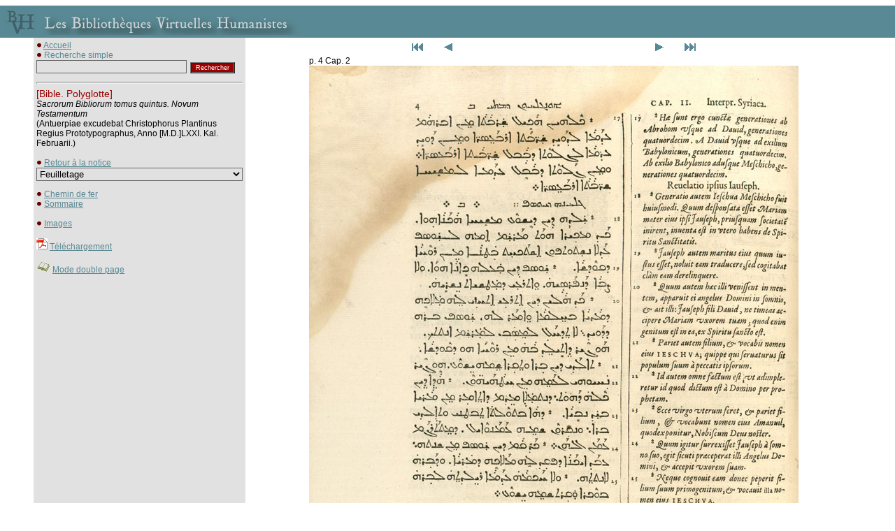

--- FILE ---
content_type: text/html
request_url: http://www.bvh.univ-tours.fr/Consult/consult.asp?numtable=B372615206_11218A&numfiche=568&ecran=0&mode=1&offset=29&index=30
body_size: 11666
content:

<html>
<head>
<title>Les Bibliothèques Virtuelles Humanistes - Fac-similés > Notice</title>
<meta http-equiv="Content-Type" content="text/html" charset="iso-8859-1">

<script language="javascript">
<!--
if (navigator.appName.indexOf("Explorer") > -1)
document.write('<link rel="stylesheet" TYPE="text/css" href="../css/style.css">');
else
document.write('<link rel="stylesheet" TYPE="text/css" href="../css/style2.css">');
//-->
</script>
<script type="text/javascript">

  var _gaq = _gaq || [];
  _gaq.push(['_setAccount', 'UA-28856262-1']);
  _gaq.push(['_trackPageview']);

  (function() {
    var ga = document.createElement('script'); ga.type = 'text/javascript'; ga.async = true;
    ga.src = ('https:' == document.location.protocol ? 'https://ssl' : 'http://www') + '.google-analytics.com/ga.js';
    var s = document.getElementsByTagName('script')[0]; s.parentNode.insertBefore(ga, s);
  })();

</script>
</head>
<style type="text/css">
<!--
body {
	margin-left: 0px;
	margin-top: 0px;
	margin-right: 0px;
	margin-bottom: 0px;
}
-->
</style>
<script language="JavaScript" type="text/JavaScript">
<!--
function MM_jumpMenu(targ,selObj,restore){ //v3.0
  eval(targ+".location='"+selObj.options[selObj.selectedIndex].value+"'");
  if (restore) selObj.selectedIndex=0;
}

function MM_findObj(n, d) { //v4.01
  var p,i,x;  if(!d) d=document; if((p=n.indexOf("?"))>0&&parent.frames.length) {
    d=parent.frames[n.substring(p+1)].document; n=n.substring(0,p);}
  if(!(x=d[n])&&d.all) x=d.all[n]; for (i=0;!x&&i<d.forms.length;i++) x=d.forms[i][n];
  for(i=0;!x&&d.layers&&i<d.layers.length;i++) x=MM_findObj(n,d.layers[i].document);
  if(!x && d.getElementById) x=d.getElementById(n); return x;
}

function MM_jumpMenuGo(selName,targ,restore){ //v3.0
  var selObj = MM_findObj(selName); if (selObj) MM_jumpMenu(targ,selObj,restore);
}
//-->
</script>
<script language="Javascript">
function verif() {
   	if (document.rechercheparmot.motclef.value.length<1) {
		window.alert("Vous devez saisir un mot clef");
		document.rechercheparmot.motclef.focus();
		return false;
	}
   	return true;
}
</script>
<body>
<table cellspacing="0" cellpadding="4" width="100%">
<tr><td colspan="4" height="2"></td></tr>
<tr><td colspan="4" bgcolor="#598995"><a href="../index.htm" class="lien"><img src="bandeau.jpg" border="0"></a></td></tr>
<tr><td width="40"></td>
<td bgcolor="#e1e1e1" width="200" valign="top" cellpadding="4">
<img border="0" src="../Img/puce.gif">&nbsp;<a href="../index.htm" class="lien">Accueil</a>

<!-- Modif JLB le 28 02 2019 car plus de retour quand fac similés retour recherche   --> 

<!-- Fin  -->

    <form name="rechercheparmot" action="../resrecherche.asp" onSubmit="return verif();">
      <img border="0" src="../Img/puce.gif">&nbsp;<span class="sous-titrebleu">Recherche 
      simple</span> 
      <input TYPE="hidden" name="ordre" value="titre">
      <input TYPE="text" name="motclef" size="25" class="formulaire">
      <input  type="submit" name="Submit" value="Rechercher" class="submithead">
	  <input TYPE="hidden" name="bvh" value="BVH">
    </form><hr>


<span class="titrerouge">[Bible. Polyglotte]</span><br>
<i>Sacrorum Bibliorum tomus quintus. Novum Testamentum</i><br>(Antuerpiae excudebat Christophorus Plantinus Regius Prototypographus, Anno [M.D.]LXXI. Kal. Februarii.)<br><br>
<img border="0" src="../Img/puce.gif">&nbsp;<a class="lien" href="index.asp?numtable=B372615206_11218A&numfiche=568&mode=1&offset=30&ecran=0&url=">Retour à la notice</a>


	
<form name="form1"><select name="menu1" onChange="MM_jumpMenu('parent',this,1)" class="formulaire">
               
				<option value="" selected>Feuilletage</option>
				
				
			  <option value="consult.asp?numfiche=568&index=0&numtable=B372615206_11218A&mode=1&ecran=0"> - </option>
			  
			  <option value="consult.asp?numfiche=568&index=1&numtable=B372615206_11218A&mode=1&ecran=0">Plat sup. - </option>
			  
			  <option value="consult.asp?numfiche=568&index=2&numtable=B372615206_11218A&mode=1&ecran=0">Contre-plat sup. - </option>
			  
			  <option value="consult.asp?numfiche=568&index=3&numtable=B372615206_11218A&mode=1&ecran=0">Garde - </option>
			  
			  <option value="consult.asp?numfiche=568&index=4&numtable=B372615206_11218A&mode=1&ecran=0">Garde - </option>
			  
			  <option value="consult.asp?numfiche=568&index=5&numtable=B372615206_11218A&mode=1&ecran=0">[n.s.] - Marque de l'imprimeur</option>
			  
			  <option value="consult.asp?numfiche=568&index=6&numtable=B372615206_11218A&mode=1&ecran=0">[n.s.] - </option>
			  
			  <option value="consult.asp?numfiche=568&index=7&numtable=B372615206_11218A&mode=1&ecran=0">f. †1 - Page de titre</option>
			  
			  <option value="consult.asp?numfiche=568&index=8&numtable=B372615206_11218A&mode=1&ecran=0">[f. †1 v] [Blanc] - </option>
			  
			  <option value="consult.asp?numfiche=568&index=9&numtable=B372615206_11218A&mode=1&ecran=0">f. †2 - Illustration</option>
			  
			  <option value="consult.asp?numfiche=568&index=10&numtable=B372615206_11218A&mode=1&ecran=0">[f. †2 v] [Blanc] - </option>
			  
			  <option value="consult.asp?numfiche=568&index=11&numtable=B372615206_11218A&mode=1&ecran=0">f. †3 - Epistola dedicatoria</option>
			  
			  <option value="consult.asp?numfiche=568&index=12&numtable=B372615206_11218A&mode=1&ecran=0">f. †3 v - </option>
			  
			  <option value="consult.asp?numfiche=568&index=13&numtable=B372615206_11218A&mode=1&ecran=0">f. †4 - Ad lectorem</option>
			  
			  <option value="consult.asp?numfiche=568&index=14&numtable=B372615206_11218A&mode=1&ecran=0">f. †4 v - </option>
			  
			  <option value="consult.asp?numfiche=568&index=15&numtable=B372615206_11218A&mode=1&ecran=0">f. †5 - </option>
			  
			  <option value="consult.asp?numfiche=568&index=16&numtable=B372615206_11218A&mode=1&ecran=0">f. †5 v - </option>
			  
			  <option value="consult.asp?numfiche=568&index=17&numtable=B372615206_11218A&mode=1&ecran=0">f. †6 - </option>
			  
			  <option value="consult.asp?numfiche=568&index=18&numtable=B372615206_11218A&mode=1&ecran=0">f. †6 v - </option>
			  
			  <option value="consult.asp?numfiche=568&index=19&numtable=B372615206_11218A&mode=1&ecran=0">f. †7 - </option>
			  
			  <option value="consult.asp?numfiche=568&index=20&numtable=B372615206_11218A&mode=1&ecran=0">f. †7 v - </option>
			  
			  <option value="consult.asp?numfiche=568&index=21&numtable=B372615206_11218A&mode=1&ecran=0">[f. †8] [Blanc] - </option>
			  
			  <option value="consult.asp?numfiche=568&index=22&numtable=B372615206_11218A&mode=1&ecran=0">[f. †8 v] [Blanc] - </option>
			  
			  <option value="consult.asp?numfiche=568&index=23&numtable=B372615206_11218A&mode=1&ecran=0">f. *1 - Epistola</option>
			  
			  <option value="consult.asp?numfiche=568&index=24&numtable=B372615206_11218A&mode=1&ecran=0">f. *1 v - </option>
			  
			  <option value="consult.asp?numfiche=568&index=25&numtable=B372615206_11218A&mode=1&ecran=0">f. *2 - Prologus</option>
			  
			  <option value="consult.asp?numfiche=568&index=26&numtable=B372615206_11218A&mode=1&ecran=0">f. *2 v - Prologus</option>
			  
			  <option value="consult.asp?numfiche=568&index=27&numtable=B372615206_11218A&mode=1&ecran=0">p. 1 - Argumentum</option>
			  
			  <option value="consult.asp?numfiche=568&index=28&numtable=B372615206_11218A&mode=1&ecran=0">p. 2 - Lib. 1 / Cap. 1</option>
			  
			  <option value="consult.asp?numfiche=568&index=29&numtable=B372615206_11218A&mode=1&ecran=0">p. [3] - </option>
			  
			  <option value="consult.asp?numfiche=568&index=30&numtable=B372615206_11218A&mode=1&ecran=0">p. 4 - Cap. 2</option>
			  
			  <option value="consult.asp?numfiche=568&index=31&numtable=B372615206_11218A&mode=1&ecran=0">p. 5 - </option>
			  
			  <option value="consult.asp?numfiche=568&index=32&numtable=B372615206_11218A&mode=1&ecran=0">p. 6 - </option>
			  
			  <option value="consult.asp?numfiche=568&index=33&numtable=B372615206_11218A&mode=1&ecran=0">p. 7 - </option>
			  
			  <option value="consult.asp?numfiche=568&index=34&numtable=B372615206_11218A&mode=1&ecran=0">p. 8 - </option>
			  
			  <option value="consult.asp?numfiche=568&index=35&numtable=B372615206_11218A&mode=1&ecran=0">p. 9 - Cap. 3</option>
			  
			  <option value="consult.asp?numfiche=568&index=36&numtable=B372615206_11218A&mode=1&ecran=0">p. 10 - Cap. 4</option>
			  
			  <option value="consult.asp?numfiche=568&index=37&numtable=B372615206_11218A&mode=1&ecran=0">p. 11 - </option>
			  
			  <option value="consult.asp?numfiche=568&index=38&numtable=B372615206_11218A&mode=1&ecran=0">p. 12 - </option>
			  
			  <option value="consult.asp?numfiche=568&index=39&numtable=B372615206_11218A&mode=1&ecran=0">p. 13 - </option>
			  
			  <option value="consult.asp?numfiche=568&index=40&numtable=B372615206_11218A&mode=1&ecran=0">p. 14 - </option>
			  
			  <option value="consult.asp?numfiche=568&index=41&numtable=B372615206_11218A&mode=1&ecran=0">p. 15 - Cap. 5</option>
			  
			  <option value="consult.asp?numfiche=568&index=42&numtable=B372615206_11218A&mode=1&ecran=0">p. 16 - </option>
			  
			  <option value="consult.asp?numfiche=568&index=43&numtable=B372615206_11218A&mode=1&ecran=0">p. 17 - </option>
			  
			  <option value="consult.asp?numfiche=568&index=44&numtable=B372615206_11218A&mode=1&ecran=0">p. 18 - </option>
			  
			  <option value="consult.asp?numfiche=568&index=45&numtable=B372615206_11218A&mode=1&ecran=0">p. 19 - </option>
			  
			  <option value="consult.asp?numfiche=568&index=46&numtable=B372615206_11218A&mode=1&ecran=0">p. 20 - Cap. 6</option>
			  
			  <option value="consult.asp?numfiche=568&index=47&numtable=B372615206_11218A&mode=1&ecran=0">p. 21 - </option>
			  
			  <option value="consult.asp?numfiche=568&index=48&numtable=B372615206_11218A&mode=1&ecran=0">p. 22 - </option>
			  
			  <option value="consult.asp?numfiche=568&index=49&numtable=B372615206_11218A&mode=1&ecran=0">p. 23 - </option>
			  
			  <option value="consult.asp?numfiche=568&index=50&numtable=B372615206_11218A&mode=1&ecran=0">p. 24 - </option>
			  
			  <option value="consult.asp?numfiche=568&index=51&numtable=B372615206_11218A&mode=1&ecran=0">p. 25 - </option>
			  
			  <option value="consult.asp?numfiche=568&index=52&numtable=B372615206_11218A&mode=1&ecran=0">p. 26 - Cap. 7</option>
			  
			  <option value="consult.asp?numfiche=568&index=53&numtable=B372615206_11218A&mode=1&ecran=0">p. 27 - </option>
			  
			  <option value="consult.asp?numfiche=568&index=54&numtable=B372615206_11218A&mode=1&ecran=0">p. 28 - </option>
			  
			  <option value="consult.asp?numfiche=568&index=55&numtable=B372615206_11218A&mode=1&ecran=0">p. 29 - </option>
			  
			  <option value="consult.asp?numfiche=568&index=56&numtable=B372615206_11218A&mode=1&ecran=0">p. 30 - Cap. 8</option>
			  
			  <option value="consult.asp?numfiche=568&index=57&numtable=B372615206_11218A&mode=1&ecran=0">p. 31 - </option>
			  
			  <option value="consult.asp?numfiche=568&index=58&numtable=B372615206_11218A&mode=1&ecran=0">p. 32 - </option>
			  
			  <option value="consult.asp?numfiche=568&index=59&numtable=B372615206_11218A&mode=1&ecran=0">p. 33 - </option>
			  
			  <option value="consult.asp?numfiche=568&index=60&numtable=B372615206_11218A&mode=1&ecran=0">p. 34 - Cap. 9</option>
			  
			  <option value="consult.asp?numfiche=568&index=61&numtable=B372615206_11218A&mode=1&ecran=0">p. 35 - </option>
			  
			  <option value="consult.asp?numfiche=568&index=62&numtable=B372615206_11218A&mode=1&ecran=0">p. 36 - </option>
			  
			  <option value="consult.asp?numfiche=568&index=63&numtable=B372615206_11218A&mode=1&ecran=0">p. 37 - </option>
			  
			  <option value="consult.asp?numfiche=568&index=64&numtable=B372615206_11218A&mode=1&ecran=0">p. 38 - </option>
			  
			  <option value="consult.asp?numfiche=568&index=65&numtable=B372615206_11218A&mode=1&ecran=0">p. 39 - </option>
			  
			  <option value="consult.asp?numfiche=568&index=66&numtable=B372615206_11218A&mode=1&ecran=0">p. 40 - Cap. 10</option>
			  
			  <option value="consult.asp?numfiche=568&index=67&numtable=B372615206_11218A&mode=1&ecran=0">p. 41 - </option>
			  
			  <option value="consult.asp?numfiche=568&index=68&numtable=B372615206_11218A&mode=1&ecran=0">p. 42 - </option>
			  
			  <option value="consult.asp?numfiche=568&index=69&numtable=B372615206_11218A&mode=1&ecran=0">p. 43 - </option>
			  
			  <option value="consult.asp?numfiche=568&index=70&numtable=B372615206_11218A&mode=1&ecran=0">p. 44 - </option>
			  
			  <option value="consult.asp?numfiche=568&index=71&numtable=B372615206_11218A&mode=1&ecran=0">p. 45 - Cap. 11</option>
			  
			  <option value="consult.asp?numfiche=568&index=72&numtable=B372615206_11218A&mode=1&ecran=0">p. 46 - </option>
			  
			  <option value="consult.asp?numfiche=568&index=73&numtable=B372615206_11218A&mode=1&ecran=0">p. 47 - </option>
			  
			  <option value="consult.asp?numfiche=568&index=74&numtable=B372615206_11218A&mode=1&ecran=0">p. 48 - Cap. 12</option>
			  
			  <option value="consult.asp?numfiche=568&index=75&numtable=B372615206_11218A&mode=1&ecran=0">p. 49 - </option>
			  
			  <option value="consult.asp?numfiche=568&index=76&numtable=B372615206_11218A&mode=1&ecran=0">p. 50 - </option>
			  
			  <option value="consult.asp?numfiche=568&index=77&numtable=B372615206_11218A&mode=1&ecran=0">p. 51 - </option>
			  
			  <option value="consult.asp?numfiche=568&index=78&numtable=B372615206_11218A&mode=1&ecran=0">p. 52 - </option>
			  
			  <option value="consult.asp?numfiche=568&index=79&numtable=B372615206_11218A&mode=1&ecran=0">p. 53 - </option>
			  
			  <option value="consult.asp?numfiche=568&index=80&numtable=B372615206_11218A&mode=1&ecran=0">p. 54 - </option>
			  
			  <option value="consult.asp?numfiche=568&index=81&numtable=B372615206_11218A&mode=1&ecran=0">p. 55 - </option>
			  
			  <option value="consult.asp?numfiche=568&index=82&numtable=B372615206_11218A&mode=1&ecran=0">p. 56 - Cap. 13</option>
			  
			  <option value="consult.asp?numfiche=568&index=83&numtable=B372615206_11218A&mode=1&ecran=0">p. 57 - </option>
			  
			  <option value="consult.asp?numfiche=568&index=84&numtable=B372615206_11218A&mode=1&ecran=0">p. 58 - </option>
			  
			  <option value="consult.asp?numfiche=568&index=85&numtable=B372615206_11218A&mode=1&ecran=0">p. 59 - </option>
			  
			  <option value="consult.asp?numfiche=568&index=86&numtable=B372615206_11218A&mode=1&ecran=0">p. 60 - </option>
			  
			  <option value="consult.asp?numfiche=568&index=87&numtable=B372615206_11218A&mode=1&ecran=0">p. 61 - </option>
			  
			  <option value="consult.asp?numfiche=568&index=88&numtable=B372615206_11218A&mode=1&ecran=0">p. 62 - </option>
			  
			  <option value="consult.asp?numfiche=568&index=89&numtable=B372615206_11218A&mode=1&ecran=0">p. 63 - </option>
			  
			  <option value="consult.asp?numfiche=568&index=90&numtable=B372615206_11218A&mode=1&ecran=0">p. 64 - Cap. 14</option>
			  
			  <option value="consult.asp?numfiche=568&index=91&numtable=B372615206_11218A&mode=1&ecran=0">p. 65 - </option>
			  
			  <option value="consult.asp?numfiche=568&index=92&numtable=B372615206_11218A&mode=1&ecran=0">p. 66 - </option>
			  
			  <option value="consult.asp?numfiche=568&index=93&numtable=B372615206_11218A&mode=1&ecran=0">p. 67 - </option>
			  
			  <option value="consult.asp?numfiche=568&index=94&numtable=B372615206_11218A&mode=1&ecran=0">p. 68 - Cap. 15</option>
			  
			  <option value="consult.asp?numfiche=568&index=95&numtable=B372615206_11218A&mode=1&ecran=0">p. 69 - </option>
			  
			  <option value="consult.asp?numfiche=568&index=96&numtable=B372615206_11218A&mode=1&ecran=0">p. 70 - </option>
			  
			  <option value="consult.asp?numfiche=568&index=97&numtable=B372615206_11218A&mode=1&ecran=0">p. 71 - </option>
			  
			  <option value="consult.asp?numfiche=568&index=98&numtable=B372615206_11218A&mode=1&ecran=0">p. 72 - </option>
			  
			  <option value="consult.asp?numfiche=568&index=99&numtable=B372615206_11218A&mode=1&ecran=0">p. 73 - </option>
			  
			  <option value="consult.asp?numfiche=568&index=100&numtable=B372615206_11218A&mode=1&ecran=0">p. 74 - </option>
			  
			  <option value="consult.asp?numfiche=568&index=101&numtable=B372615206_11218A&mode=1&ecran=0">p. 75 - Cap. 16</option>
			  
			  <option value="consult.asp?numfiche=568&index=102&numtable=B372615206_11218A&mode=1&ecran=0">p. 76 - </option>
			  
			  <option value="consult.asp?numfiche=568&index=103&numtable=B372615206_11218A&mode=1&ecran=0">p. 77 - </option>
			  
			  <option value="consult.asp?numfiche=568&index=104&numtable=B372615206_11218A&mode=1&ecran=0">p. 78 - Cap. 17</option>
			  
			  <option value="consult.asp?numfiche=568&index=105&numtable=B372615206_11218A&mode=1&ecran=0">p. 79 - </option>
			  
			  <option value="consult.asp?numfiche=568&index=106&numtable=B372615206_11218A&mode=1&ecran=0">p. 80 - </option>
			  
			  <option value="consult.asp?numfiche=568&index=107&numtable=B372615206_11218A&mode=1&ecran=0">p. 81 - </option>
			  
			  <option value="consult.asp?numfiche=568&index=108&numtable=B372615206_11218A&mode=1&ecran=0">p. 82 - Cap. 18</option>
			  
			  <option value="consult.asp?numfiche=568&index=109&numtable=B372615206_11218A&mode=1&ecran=0">p. 83 - </option>
			  
			  <option value="consult.asp?numfiche=568&index=110&numtable=B372615206_11218A&mode=1&ecran=0">p. 84 - </option>
			  
			  <option value="consult.asp?numfiche=568&index=111&numtable=B372615206_11218A&mode=1&ecran=0">p. 85 - </option>
			  
			  <option value="consult.asp?numfiche=568&index=112&numtable=B372615206_11218A&mode=1&ecran=0">p. 86 - Cap. 19</option>
			  
			  <option value="consult.asp?numfiche=568&index=113&numtable=B372615206_11218A&mode=1&ecran=0">p. 87 - </option>
			  
			  <option value="consult.asp?numfiche=568&index=114&numtable=B372615206_11218A&mode=1&ecran=0">p. 88 - </option>
			  
			  <option value="consult.asp?numfiche=568&index=115&numtable=B372615206_11218A&mode=1&ecran=0">p. 89 - </option>
			  
			  <option value="consult.asp?numfiche=568&index=116&numtable=B372615206_11218A&mode=1&ecran=0">p. 90 - </option>
			  
			  <option value="consult.asp?numfiche=568&index=117&numtable=B372615206_11218A&mode=1&ecran=0">p. 91 - Cap. 20</option>
			  
			  <option value="consult.asp?numfiche=568&index=118&numtable=B372615206_11218A&mode=1&ecran=0">p. 92 - </option>
			  
			  <option value="consult.asp?numfiche=568&index=119&numtable=B372615206_11218A&mode=1&ecran=0">p. 93 - </option>
			  
			  <option value="consult.asp?numfiche=568&index=120&numtable=B372615206_11218A&mode=1&ecran=0">p. 94 - </option>
			  
			  <option value="consult.asp?numfiche=568&index=121&numtable=B372615206_11218A&mode=1&ecran=0">p. 95 - </option>
			  
			  <option value="consult.asp?numfiche=568&index=122&numtable=B372615206_11218A&mode=1&ecran=0">p. 96 - Cap. 21</option>
			  
			  <option value="consult.asp?numfiche=568&index=123&numtable=B372615206_11218A&mode=1&ecran=0">p. 97 - </option>
			  
			  <option value="consult.asp?numfiche=568&index=124&numtable=B372615206_11218A&mode=1&ecran=0">p. 98 - </option>
			  
			  <option value="consult.asp?numfiche=568&index=125&numtable=B372615206_11218A&mode=1&ecran=0">p. 99 - </option>
			  
			  <option value="consult.asp?numfiche=568&index=126&numtable=B372615206_11218A&mode=1&ecran=0">p. 100 - </option>
			  
			  <option value="consult.asp?numfiche=568&index=127&numtable=B372615206_11218A&mode=1&ecran=0">p. 101 - </option>
			  
			  <option value="consult.asp?numfiche=568&index=128&numtable=B372615206_11218A&mode=1&ecran=0">p. 102 - Cap. 22</option>
			  
			  <option value="consult.asp?numfiche=568&index=129&numtable=B372615206_11218A&mode=1&ecran=0">p. 103 - </option>
			  
			  <option value="consult.asp?numfiche=568&index=130&numtable=B372615206_11218A&mode=1&ecran=0">p. 104 - </option>
			  
			  <option value="consult.asp?numfiche=568&index=131&numtable=B372615206_11218A&mode=1&ecran=0">p. 105 - </option>
			  
			  <option value="consult.asp?numfiche=568&index=132&numtable=B372615206_11218A&mode=1&ecran=0">p. 106 - </option>
			  
			  <option value="consult.asp?numfiche=568&index=133&numtable=B372615206_11218A&mode=1&ecran=0">p. 107 - Cap. 23</option>
			  
			  <option value="consult.asp?numfiche=568&index=134&numtable=B372615206_11218A&mode=1&ecran=0">p. 108 - </option>
			  
			  <option value="consult.asp?numfiche=568&index=135&numtable=B372615206_11218A&mode=1&ecran=0">p. 109 - </option>
			  
			  <option value="consult.asp?numfiche=568&index=136&numtable=B372615206_11218A&mode=1&ecran=0">p. 110 - </option>
			  
			  <option value="consult.asp?numfiche=568&index=137&numtable=B372615206_11218A&mode=1&ecran=0">p. 111 - </option>
			  
			  <option value="consult.asp?numfiche=568&index=138&numtable=B372615206_11218A&mode=1&ecran=0">p. 112 - Cap. 24</option>
			  
			  <option value="consult.asp?numfiche=568&index=139&numtable=B372615206_11218A&mode=1&ecran=0">p. 113 - </option>
			  
			  <option value="consult.asp?numfiche=568&index=140&numtable=B372615206_11218A&mode=1&ecran=0">p. 114 - </option>
			  
			  <option value="consult.asp?numfiche=568&index=141&numtable=B372615206_11218A&mode=1&ecran=0">p. 115 - </option>
			  
			  <option value="consult.asp?numfiche=568&index=142&numtable=B372615206_11218A&mode=1&ecran=0">p. 116 - </option>
			  
			  <option value="consult.asp?numfiche=568&index=143&numtable=B372615206_11218A&mode=1&ecran=0">p. 117 - </option>
			  
			  <option value="consult.asp?numfiche=568&index=144&numtable=B372615206_11218A&mode=1&ecran=0">p. 118 - Cap. 25</option>
			  
			  <option value="consult.asp?numfiche=568&index=145&numtable=B372615206_11218A&mode=1&ecran=0">p. 119 - </option>
			  
			  <option value="consult.asp?numfiche=568&index=146&numtable=B372615206_11218A&mode=1&ecran=0">p. 120 - </option>
			  
			  <option value="consult.asp?numfiche=568&index=147&numtable=B372615206_11218A&mode=1&ecran=0">p. 121 - </option>
			  
			  <option value="consult.asp?numfiche=568&index=148&numtable=B372615206_11218A&mode=1&ecran=0">p. 122 - </option>
			  
			  <option value="consult.asp?numfiche=568&index=149&numtable=B372615206_11218A&mode=1&ecran=0">p. 123 - </option>
			  
			  <option value="consult.asp?numfiche=568&index=150&numtable=B372615206_11218A&mode=1&ecran=0">p. 124 - </option>
			  
			  <option value="consult.asp?numfiche=568&index=151&numtable=B372615206_11218A&mode=1&ecran=0">p. 125 - Cap. 26</option>
			  
			  <option value="consult.asp?numfiche=568&index=152&numtable=B372615206_11218A&mode=1&ecran=0">p. 126 - </option>
			  
			  <option value="consult.asp?numfiche=568&index=153&numtable=B372615206_11218A&mode=1&ecran=0">p. 127 - </option>
			  
			  <option value="consult.asp?numfiche=568&index=154&numtable=B372615206_11218A&mode=1&ecran=0">p. 128 - </option>
			  
			  <option value="consult.asp?numfiche=568&index=155&numtable=B372615206_11218A&mode=1&ecran=0">p. 129 - </option>
			  
			  <option value="consult.asp?numfiche=568&index=156&numtable=B372615206_11218A&mode=1&ecran=0">p. 130 - </option>
			  
			  <option value="consult.asp?numfiche=568&index=157&numtable=B372615206_11218A&mode=1&ecran=0">p. 131 - </option>
			  
			  <option value="consult.asp?numfiche=568&index=158&numtable=B372615206_11218A&mode=1&ecran=0">p. 132 - </option>
			  
			  <option value="consult.asp?numfiche=568&index=159&numtable=B372615206_11218A&mode=1&ecran=0">p. 133 - Cap. 27</option>
			  
			  <option value="consult.asp?numfiche=568&index=160&numtable=B372615206_11218A&mode=1&ecran=0">p. 134 - </option>
			  
			  <option value="consult.asp?numfiche=568&index=161&numtable=B372615206_11218A&mode=1&ecran=0">p. 135 - </option>
			  
			  <option value="consult.asp?numfiche=568&index=162&numtable=B372615206_11218A&mode=1&ecran=0">p. 136 - </option>
			  
			  <option value="consult.asp?numfiche=568&index=163&numtable=B372615206_11218A&mode=1&ecran=0">p. 137 - </option>
			  
			  <option value="consult.asp?numfiche=568&index=164&numtable=B372615206_11218A&mode=1&ecran=0">p. 138 - </option>
			  
			  <option value="consult.asp?numfiche=568&index=165&numtable=B372615206_11218A&mode=1&ecran=0">p. 139 - </option>
			  
			  <option value="consult.asp?numfiche=568&index=166&numtable=B372615206_11218A&mode=1&ecran=0">p. 140 - Cap. 28</option>
			  
			  <option value="consult.asp?numfiche=568&index=167&numtable=B372615206_11218A&mode=1&ecran=0">p. 141 - </option>
			  
			  <option value="consult.asp?numfiche=568&index=168&numtable=B372615206_11218A&mode=1&ecran=0">p. 142 - </option>
			  
			  <option value="consult.asp?numfiche=568&index=169&numtable=B372615206_11218A&mode=1&ecran=0">p. 143 - </option>
			  
			  <option value="consult.asp?numfiche=568&index=170&numtable=B372615206_11218A&mode=1&ecran=0">p. 144 - Prologus </option>
			  
			  <option value="consult.asp?numfiche=568&index=171&numtable=B372615206_11218A&mode=1&ecran=0">p. 145 - Lib. 2 / Cap. 1</option>
			  
			  <option value="consult.asp?numfiche=568&index=172&numtable=B372615206_11218A&mode=1&ecran=0">p. 146 - </option>
			  
			  <option value="consult.asp?numfiche=568&index=173&numtable=B372615206_11218A&mode=1&ecran=0">p. 147 - </option>
			  
			  <option value="consult.asp?numfiche=568&index=174&numtable=B372615206_11218A&mode=1&ecran=0">p. 148 - </option>
			  
			  <option value="consult.asp?numfiche=568&index=175&numtable=B372615206_11218A&mode=1&ecran=0">p. 149 - </option>
			  
			  <option value="consult.asp?numfiche=568&index=176&numtable=B372615206_11218A&mode=1&ecran=0">p. 150 - </option>
			  
			  <option value="consult.asp?numfiche=568&index=177&numtable=B372615206_11218A&mode=1&ecran=0">p. 151 - Cap. 2</option>
			  
			  <option value="consult.asp?numfiche=568&index=178&numtable=B372615206_11218A&mode=1&ecran=0">p. 152 - </option>
			  
			  <option value="consult.asp?numfiche=568&index=179&numtable=B372615206_11218A&mode=1&ecran=0">p. 153 - </option>
			  
			  <option value="consult.asp?numfiche=568&index=180&numtable=B372615206_11218A&mode=1&ecran=0">p. 154 - Cap. 3</option>
			  
			  <option value="consult.asp?numfiche=568&index=181&numtable=B372615206_11218A&mode=1&ecran=0">p. 155 - </option>
			  
			  <option value="consult.asp?numfiche=568&index=182&numtable=B372615206_11218A&mode=1&ecran=0">p. 156 - </option>
			  
			  <option value="consult.asp?numfiche=568&index=183&numtable=B372615206_11218A&mode=1&ecran=0">p. 157 - </option>
			  
			  <option value="consult.asp?numfiche=568&index=184&numtable=B372615206_11218A&mode=1&ecran=0">p. 158 - </option>
			  
			  <option value="consult.asp?numfiche=568&index=185&numtable=B372615206_11218A&mode=1&ecran=0">p. 159 - Cap. 4</option>
			  
			  <option value="consult.asp?numfiche=568&index=186&numtable=B372615206_11218A&mode=1&ecran=0">p. 160 - </option>
			  
			  <option value="consult.asp?numfiche=568&index=187&numtable=B372615206_11218A&mode=1&ecran=0">p. 161 - </option>
			  
			  <option value="consult.asp?numfiche=568&index=188&numtable=B372615206_11218A&mode=1&ecran=0">p. 162 - Cap. 5</option>
			  
			  <option value="consult.asp?numfiche=568&index=189&numtable=B372615206_11218A&mode=1&ecran=0">p. 163 - </option>
			  
			  <option value="consult.asp?numfiche=568&index=190&numtable=B372615206_11218A&mode=1&ecran=0">p. 164 - </option>
			  
			  <option value="consult.asp?numfiche=568&index=191&numtable=B372615206_11218A&mode=1&ecran=0">p. 165 - </option>
			  
			  <option value="consult.asp?numfiche=568&index=192&numtable=B372615206_11218A&mode=1&ecran=0">p. 166 - </option>
			  
			  <option value="consult.asp?numfiche=568&index=193&numtable=B372615206_11218A&mode=1&ecran=0">p. 167 - </option>
			  
			  <option value="consult.asp?numfiche=568&index=194&numtable=B372615206_11218A&mode=1&ecran=0">p. 168 - Cap. 6</option>
			  
			  <option value="consult.asp?numfiche=568&index=195&numtable=B372615206_11218A&mode=1&ecran=0">p. 169 - </option>
			  
			  <option value="consult.asp?numfiche=568&index=196&numtable=B372615206_11218A&mode=1&ecran=0">p. 170 - </option>
			  
			  <option value="consult.asp?numfiche=568&index=197&numtable=B372615206_11218A&mode=1&ecran=0">p. 171 - </option>
			  
			  <option value="consult.asp?numfiche=568&index=198&numtable=B372615206_11218A&mode=1&ecran=0">p. 172 - </option>
			  
			  <option value="consult.asp?numfiche=568&index=199&numtable=B372615206_11218A&mode=1&ecran=0">p. 173 - </option>
			  
			  <option value="consult.asp?numfiche=568&index=200&numtable=B372615206_11218A&mode=1&ecran=0">p. 174 - Cap. 7</option>
			  
			  <option value="consult.asp?numfiche=568&index=201&numtable=B372615206_11218A&mode=1&ecran=0">p. 175 - </option>
			  
			  <option value="consult.asp?numfiche=568&index=202&numtable=B372615206_11218A&mode=1&ecran=0">p. 176 - </option>
			  
			  <option value="consult.asp?numfiche=568&index=203&numtable=B372615206_11218A&mode=1&ecran=0">p. 177 - </option>
			  
			  <option value="consult.asp?numfiche=568&index=204&numtable=B372615206_11218A&mode=1&ecran=0">p. 178 - </option>
			  
			  <option value="consult.asp?numfiche=568&index=205&numtable=B372615206_11218A&mode=1&ecran=0">p. 179 - </option>
			  
			  <option value="consult.asp?numfiche=568&index=206&numtable=B372615206_11218A&mode=1&ecran=0">p. 180 - Cap. 8</option>
			  
			  <option value="consult.asp?numfiche=568&index=207&numtable=B372615206_11218A&mode=1&ecran=0">p. 181 - </option>
			  
			  <option value="consult.asp?numfiche=568&index=208&numtable=B372615206_11218A&mode=1&ecran=0">p. 182 - </option>
			  
			  <option value="consult.asp?numfiche=568&index=209&numtable=B372615206_11218A&mode=1&ecran=0">p. 183 - </option>
			  
			  <option value="consult.asp?numfiche=568&index=210&numtable=B372615206_11218A&mode=1&ecran=0">p. 184 - Cap. 9</option>
			  
			  <option value="consult.asp?numfiche=568&index=211&numtable=B372615206_11218A&mode=1&ecran=0">p. 185 - </option>
			  
			  <option value="consult.asp?numfiche=568&index=212&numtable=B372615206_11218A&mode=1&ecran=0">p. 186 - </option>
			  
			  <option value="consult.asp?numfiche=568&index=213&numtable=B372615206_11218A&mode=1&ecran=0">p. 187 - </option>
			  
			  <option value="consult.asp?numfiche=568&index=214&numtable=B372615206_11218A&mode=1&ecran=0">p. 188 - </option>
			  
			  <option value="consult.asp?numfiche=568&index=215&numtable=B372615206_11218A&mode=1&ecran=0">p. 189 - </option>
			  
			  <option value="consult.asp?numfiche=568&index=216&numtable=B372615206_11218A&mode=1&ecran=0">p. 190 - </option>
			  
			  <option value="consult.asp?numfiche=568&index=217&numtable=B372615206_11218A&mode=1&ecran=0">p. 191 - </option>
			  
			  <option value="consult.asp?numfiche=568&index=218&numtable=B372615206_11218A&mode=1&ecran=0">p. 192 - </option>
			  
			  <option value="consult.asp?numfiche=568&index=219&numtable=B372615206_11218A&mode=1&ecran=0">p. 193 - Cap. 10</option>
			  
			  <option value="consult.asp?numfiche=568&index=220&numtable=B372615206_11218A&mode=1&ecran=0">p. 194 - </option>
			  
			  <option value="consult.asp?numfiche=568&index=221&numtable=B372615206_11218A&mode=1&ecran=0">p. 195 - </option>
			  
			  <option value="consult.asp?numfiche=568&index=222&numtable=B372615206_11218A&mode=1&ecran=0">p. 196 - </option>
			  
			  <option value="consult.asp?numfiche=568&index=223&numtable=B372615206_11218A&mode=1&ecran=0">p. 197 - </option>
			  
			  <option value="consult.asp?numfiche=568&index=224&numtable=B372615206_11218A&mode=1&ecran=0">p. 198 - Cap. 11</option>
			  
			  <option value="consult.asp?numfiche=568&index=225&numtable=B372615206_11218A&mode=1&ecran=0">p. 199 - </option>
			  
			  <option value="consult.asp?numfiche=568&index=226&numtable=B372615206_11218A&mode=1&ecran=0">p. 200 - </option>
			  
			  <option value="consult.asp?numfiche=568&index=227&numtable=B372615206_11218A&mode=1&ecran=0">p. 201 - </option>
			  
			  <option value="consult.asp?numfiche=568&index=228&numtable=B372615206_11218A&mode=1&ecran=0">p. 202 - </option>
			  
			  <option value="consult.asp?numfiche=568&index=229&numtable=B372615206_11218A&mode=1&ecran=0">p. 203 - Cap. 12</option>
			  
			  <option value="consult.asp?numfiche=568&index=230&numtable=B372615206_11218A&mode=1&ecran=0">p. 204 - </option>
			  
			  <option value="consult.asp?numfiche=568&index=231&numtable=B372615206_11218A&mode=1&ecran=0">p. 205 - </option>
			  
			  <option value="consult.asp?numfiche=568&index=232&numtable=B372615206_11218A&mode=1&ecran=0">p. 206 - </option>
			  
			  <option value="consult.asp?numfiche=568&index=233&numtable=B372615206_11218A&mode=1&ecran=0">p. 207 - </option>
			  
			  <option value="consult.asp?numfiche=568&index=234&numtable=B372615206_11218A&mode=1&ecran=0">p. 208 - Cap. 13</option>
			  
			  <option value="consult.asp?numfiche=568&index=235&numtable=B372615206_11218A&mode=1&ecran=0">p. 209 - </option>
			  
			  <option value="consult.asp?numfiche=568&index=236&numtable=B372615206_11218A&mode=1&ecran=0">p. 210 - </option>
			  
			  <option value="consult.asp?numfiche=568&index=237&numtable=B372615206_11218A&mode=1&ecran=0">p. 211 - </option>
			  
			  <option value="consult.asp?numfiche=568&index=238&numtable=B372615206_11218A&mode=1&ecran=0">p. 212 - </option>
			  
			  <option value="consult.asp?numfiche=568&index=239&numtable=B372615206_11218A&mode=1&ecran=0">p. 213 - </option>
			  
			  <option value="consult.asp?numfiche=568&index=240&numtable=B372615206_11218A&mode=1&ecran=0">p. 214 - Cap. 14</option>
			  
			  <option value="consult.asp?numfiche=568&index=241&numtable=B372615206_11218A&mode=1&ecran=0">p. 215 - </option>
			  
			  <option value="consult.asp?numfiche=568&index=242&numtable=B372615206_11218A&mode=1&ecran=0">p. 216 - </option>
			  
			  <option value="consult.asp?numfiche=568&index=243&numtable=B372615206_11218A&mode=1&ecran=0">p. 217 - </option>
			  
			  <option value="consult.asp?numfiche=568&index=244&numtable=B372615206_11218A&mode=1&ecran=0">p. 218 - </option>
			  
			  <option value="consult.asp?numfiche=568&index=245&numtable=B372615206_11218A&mode=1&ecran=0">p. 219 - </option>
			  
			  <option value="consult.asp?numfiche=568&index=246&numtable=B372615206_11218A&mode=1&ecran=0">p. 220 - </option>
			  
			  <option value="consult.asp?numfiche=568&index=247&numtable=B372615206_11218A&mode=1&ecran=0">p. 221 - </option>
			  
			  <option value="consult.asp?numfiche=568&index=248&numtable=B372615206_11218A&mode=1&ecran=0">p. 222 - Cap. 15</option>
			  
			  <option value="consult.asp?numfiche=568&index=249&numtable=B372615206_11218A&mode=1&ecran=0">p. 223 - </option>
			  
			  <option value="consult.asp?numfiche=568&index=250&numtable=B372615206_11218A&mode=1&ecran=0">p. 224 - </option>
			  
			  <option value="consult.asp?numfiche=568&index=251&numtable=B372615206_11218A&mode=1&ecran=0">p. 225 - </option>
			  
			  <option value="consult.asp?numfiche=568&index=252&numtable=B372615206_11218A&mode=1&ecran=0">p. 226 - </option>
			  
			  <option value="consult.asp?numfiche=568&index=253&numtable=B372615206_11218A&mode=1&ecran=0">p. 227 - </option>
			  
			  <option value="consult.asp?numfiche=568&index=254&numtable=B372615206_11218A&mode=1&ecran=0">p. 228 - Cap. 16</option>
			  
			  <option value="consult.asp?numfiche=568&index=255&numtable=B372615206_11218A&mode=1&ecran=0">p. 229 - </option>
			  
			  <option value="consult.asp?numfiche=568&index=256&numtable=B372615206_11218A&mode=1&ecran=0">p. 230 - </option>
			  
			  <option value="consult.asp?numfiche=568&index=257&numtable=B372615206_11218A&mode=1&ecran=0">p. 231 - </option>
			  
			  <option value="consult.asp?numfiche=568&index=258&numtable=B372615206_11218A&mode=1&ecran=0">p. 232 - Prologus </option>
			  
			  <option value="consult.asp?numfiche=568&index=259&numtable=B372615206_11218A&mode=1&ecran=0">p. 233 - Lib. 3 / Prooemium / Cap. 1</option>
			  
			  <option value="consult.asp?numfiche=568&index=260&numtable=B372615206_11218A&mode=1&ecran=0">p. 234 - </option>
			  
			  <option value="consult.asp?numfiche=568&index=261&numtable=B372615206_11218A&mode=1&ecran=0">p. 235 - </option>
			  
			  <option value="consult.asp?numfiche=568&index=262&numtable=B372615206_11218A&mode=1&ecran=0">p. 236 - </option>
			  
			  <option value="consult.asp?numfiche=568&index=263&numtable=B372615206_11218A&mode=1&ecran=0">p. 237 - </option>
			  
			  <option value="consult.asp?numfiche=568&index=264&numtable=B372615206_11218A&mode=1&ecran=0">p. 238 - </option>
			  
			  <option value="consult.asp?numfiche=568&index=265&numtable=B372615206_11218A&mode=1&ecran=0">p. 239 - </option>
			  
			  <option value="consult.asp?numfiche=568&index=266&numtable=B372615206_11218A&mode=1&ecran=0">p. 240 - </option>
			  
			  <option value="consult.asp?numfiche=568&index=267&numtable=B372615206_11218A&mode=1&ecran=0">p. 241 - </option>
			  
			  <option value="consult.asp?numfiche=568&index=268&numtable=B372615206_11218A&mode=1&ecran=0">p. 242 - Cap. 2</option>
			  
			  <option value="consult.asp?numfiche=568&index=269&numtable=B372615206_11218A&mode=1&ecran=0">p. 243 - </option>
			  
			  <option value="consult.asp?numfiche=568&index=270&numtable=B372615206_11218A&mode=1&ecran=0">p. 244 - </option>
			  
			  <option value="consult.asp?numfiche=568&index=271&numtable=B372615206_11218A&mode=1&ecran=0">p. 245 - </option>
			  
			  <option value="consult.asp?numfiche=568&index=272&numtable=B372615206_11218A&mode=1&ecran=0">p. 246 - </option>
			  
			  <option value="consult.asp?numfiche=568&index=273&numtable=B372615206_11218A&mode=1&ecran=0">p. 247 - </option>
			  
			  <option value="consult.asp?numfiche=568&index=274&numtable=B372615206_11218A&mode=1&ecran=0">p. 248 - Cap. 3</option>
			  
			  <option value="consult.asp?numfiche=568&index=275&numtable=B372615206_11218A&mode=1&ecran=0">p. 249 - </option>
			  
			  <option value="consult.asp?numfiche=568&index=276&numtable=B372615206_11218A&mode=1&ecran=0">p. 250 - </option>
			  
			  <option value="consult.asp?numfiche=568&index=277&numtable=B372615206_11218A&mode=1&ecran=0">p. 251 - </option>
			  
			  <option value="consult.asp?numfiche=568&index=278&numtable=B372615206_11218A&mode=1&ecran=0">p. 252 - Cap. 4</option>
			  
			  <option value="consult.asp?numfiche=568&index=279&numtable=B372615206_11218A&mode=1&ecran=0">p. 253 - </option>
			  
			  <option value="consult.asp?numfiche=568&index=280&numtable=B372615206_11218A&mode=1&ecran=0">p. 254 - </option>
			  
			  <option value="consult.asp?numfiche=568&index=281&numtable=B372615206_11218A&mode=1&ecran=0">p. 255 - </option>
			  
			  <option value="consult.asp?numfiche=568&index=282&numtable=B372615206_11218A&mode=1&ecran=0">p. 256 - </option>
			  
			  <option value="consult.asp?numfiche=568&index=283&numtable=B372615206_11218A&mode=1&ecran=0">p. 257 - </option>
			  
			  <option value="consult.asp?numfiche=568&index=284&numtable=B372615206_11218A&mode=1&ecran=0">p. 258 - Cap. 5</option>
			  
			  <option value="consult.asp?numfiche=568&index=285&numtable=B372615206_11218A&mode=1&ecran=0">p. 259 - </option>
			  
			  <option value="consult.asp?numfiche=568&index=286&numtable=B372615206_11218A&mode=1&ecran=0">p. 260 - </option>
			  
			  <option value="consult.asp?numfiche=568&index=287&numtable=B372615206_11218A&mode=1&ecran=0">p. 261 - </option>
			  
			  <option value="consult.asp?numfiche=568&index=288&numtable=B372615206_11218A&mode=1&ecran=0">p. 262 - </option>
			  
			  <option value="consult.asp?numfiche=568&index=289&numtable=B372615206_11218A&mode=1&ecran=0">p. 263 - </option>
			  
			  <option value="consult.asp?numfiche=568&index=290&numtable=B372615206_11218A&mode=1&ecran=0">p. 264 - Cap. 6</option>
			  
			  <option value="consult.asp?numfiche=568&index=291&numtable=B372615206_11218A&mode=1&ecran=0">p. 265 - </option>
			  
			  <option value="consult.asp?numfiche=568&index=292&numtable=B372615206_11218A&mode=1&ecran=0">p. 266 - </option>
			  
			  <option value="consult.asp?numfiche=568&index=293&numtable=B372615206_11218A&mode=1&ecran=0">p. 267 - </option>
			  
			  <option value="consult.asp?numfiche=568&index=294&numtable=B372615206_11218A&mode=1&ecran=0">p. 268 - </option>
			  
			  <option value="consult.asp?numfiche=568&index=295&numtable=B372615206_11218A&mode=1&ecran=0">p. 269 - </option>
			  
			  <option value="consult.asp?numfiche=568&index=296&numtable=B372615206_11218A&mode=1&ecran=0">p. 270 - </option>
			  
			  <option value="consult.asp?numfiche=568&index=297&numtable=B372615206_11218A&mode=1&ecran=0">p. 271 - </option>
			  
			  <option value="consult.asp?numfiche=568&index=298&numtable=B372615206_11218A&mode=1&ecran=0">p. 272 - Cap. 7</option>
			  
			  <option value="consult.asp?numfiche=568&index=299&numtable=B372615206_11218A&mode=1&ecran=0">p. 273 - </option>
			  
			  <option value="consult.asp?numfiche=568&index=300&numtable=B372615206_11218A&mode=1&ecran=0">p. 274 - </option>
			  
			  <option value="consult.asp?numfiche=568&index=301&numtable=B372615206_11218A&mode=1&ecran=0">p. 275 - </option>
			  
			  <option value="consult.asp?numfiche=568&index=302&numtable=B372615206_11218A&mode=1&ecran=0">p. 276 - </option>
			  
			  <option value="consult.asp?numfiche=568&index=303&numtable=B372615206_11218A&mode=1&ecran=0">p. 277 - </option>
			  
			  <option value="consult.asp?numfiche=568&index=304&numtable=B372615206_11218A&mode=1&ecran=0">p. 278 - Cap. 8</option>
			  
			  <option value="consult.asp?numfiche=568&index=305&numtable=B372615206_11218A&mode=1&ecran=0">p. 279 - </option>
			  
			  <option value="consult.asp?numfiche=568&index=306&numtable=B372615206_11218A&mode=1&ecran=0">p. 280 - </option>
			  
			  <option value="consult.asp?numfiche=568&index=307&numtable=B372615206_11218A&mode=1&ecran=0">p. 281 - </option>
			  
			  <option value="consult.asp?numfiche=568&index=308&numtable=B372615206_11218A&mode=1&ecran=0">p. 282 - </option>
			  
			  <option value="consult.asp?numfiche=568&index=309&numtable=B372615206_11218A&mode=1&ecran=0">p. 283 - </option>
			  
			  <option value="consult.asp?numfiche=568&index=310&numtable=B372615206_11218A&mode=1&ecran=0">p. 284 - </option>
			  
			  <option value="consult.asp?numfiche=568&index=311&numtable=B372615206_11218A&mode=1&ecran=0">p. 285 - </option>
			  
			  <option value="consult.asp?numfiche=568&index=312&numtable=B372615206_11218A&mode=1&ecran=0">p. 286 - </option>
			  
			  <option value="consult.asp?numfiche=568&index=313&numtable=B372615206_11218A&mode=1&ecran=0">p. 287 - </option>
			  
			  <option value="consult.asp?numfiche=568&index=314&numtable=B372615206_11218A&mode=1&ecran=0">p. 288 - Cap. 9</option>
			  
			  <option value="consult.asp?numfiche=568&index=315&numtable=B372615206_11218A&mode=1&ecran=0">p. 289 - </option>
			  
			  <option value="consult.asp?numfiche=568&index=316&numtable=B372615206_11218A&mode=1&ecran=0">p. 290 - </option>
			  
			  <option value="consult.asp?numfiche=568&index=317&numtable=B372615206_11218A&mode=1&ecran=0">p. 291 - </option>
			  
			  <option value="consult.asp?numfiche=568&index=318&numtable=B372615206_11218A&mode=1&ecran=0">p. 292 - </option>
			  
			  <option value="consult.asp?numfiche=568&index=319&numtable=B372615206_11218A&mode=1&ecran=0">p. 293 - </option>
			  
			  <option value="consult.asp?numfiche=568&index=320&numtable=B372615206_11218A&mode=1&ecran=0">p. 294 - </option>
			  
			  <option value="consult.asp?numfiche=568&index=321&numtable=B372615206_11218A&mode=1&ecran=0">p. 295 - </option>
			  
			  <option value="consult.asp?numfiche=568&index=322&numtable=B372615206_11218A&mode=1&ecran=0">p. 296 - Cap. 10</option>
			  
			  <option value="consult.asp?numfiche=568&index=323&numtable=B372615206_11218A&mode=1&ecran=0">p. 297 - </option>
			  
			  <option value="consult.asp?numfiche=568&index=324&numtable=B372615206_11218A&mode=1&ecran=0">p. 298 - </option>
			  
			  <option value="consult.asp?numfiche=568&index=325&numtable=B372615206_11218A&mode=1&ecran=0">p. 299 - </option>
			  
			  <option value="consult.asp?numfiche=568&index=326&numtable=B372615206_11218A&mode=1&ecran=0">p. 300 - </option>
			  
			  <option value="consult.asp?numfiche=568&index=327&numtable=B372615206_11218A&mode=1&ecran=0">p. 301 - </option>
			  
			  <option value="consult.asp?numfiche=568&index=328&numtable=B372615206_11218A&mode=1&ecran=0">p. 302 - Cap. 11</option>
			  
			  <option value="consult.asp?numfiche=568&index=329&numtable=B372615206_11218A&mode=1&ecran=0">p. 303 - </option>
			  
			  <option value="consult.asp?numfiche=568&index=330&numtable=B372615206_11218A&mode=1&ecran=0">p. 304 - </option>
			  
			  <option value="consult.asp?numfiche=568&index=331&numtable=B372615206_11218A&mode=1&ecran=0">p. 305 - </option>
			  
			  <option value="consult.asp?numfiche=568&index=332&numtable=B372615206_11218A&mode=1&ecran=0">p. 306 - </option>
			  
			  <option value="consult.asp?numfiche=568&index=333&numtable=B372615206_11218A&mode=1&ecran=0">p. 307 - </option>
			  
			  <option value="consult.asp?numfiche=568&index=334&numtable=B372615206_11218A&mode=1&ecran=0">p. 308 - </option>
			  
			  <option value="consult.asp?numfiche=568&index=335&numtable=B372615206_11218A&mode=1&ecran=0">p. 309 - </option>
			  
			  <option value="consult.asp?numfiche=568&index=336&numtable=B372615206_11218A&mode=1&ecran=0">p. 310 - Cap. 12</option>
			  
			  <option value="consult.asp?numfiche=568&index=337&numtable=B372615206_11218A&mode=1&ecran=0">p. 311 - </option>
			  
			  <option value="consult.asp?numfiche=568&index=338&numtable=B372615206_11218A&mode=1&ecran=0">p. 312 - </option>
			  
			  <option value="consult.asp?numfiche=568&index=339&numtable=B372615206_11218A&mode=1&ecran=0">p. 313 - </option>
			  
			  <option value="consult.asp?numfiche=568&index=340&numtable=B372615206_11218A&mode=1&ecran=0">p. 314 - </option>
			  
			  <option value="consult.asp?numfiche=568&index=341&numtable=B372615206_11218A&mode=1&ecran=0">p. 315 - </option>
			  
			  <option value="consult.asp?numfiche=568&index=342&numtable=B372615206_11218A&mode=1&ecran=0">p. 316 - </option>
			  
			  <option value="consult.asp?numfiche=568&index=343&numtable=B372615206_11218A&mode=1&ecran=0">p. 317 - </option>
			  
			  <option value="consult.asp?numfiche=568&index=344&numtable=B372615206_11218A&mode=1&ecran=0">p. 318 - Cap. 13</option>
			  
			  <option value="consult.asp?numfiche=568&index=345&numtable=B372615206_11218A&mode=1&ecran=0">p. 319 - </option>
			  
			  <option value="consult.asp?numfiche=568&index=346&numtable=B372615206_11218A&mode=1&ecran=0">p. 320 - </option>
			  
			  <option value="consult.asp?numfiche=568&index=347&numtable=B372615206_11218A&mode=1&ecran=0">p. 321 - </option>
			  
			  <option value="consult.asp?numfiche=568&index=348&numtable=B372615206_11218A&mode=1&ecran=0">p. 322 - </option>
			  
			  <option value="consult.asp?numfiche=568&index=349&numtable=B372615206_11218A&mode=1&ecran=0">p. 323 - </option>
			  
			  <option value="consult.asp?numfiche=568&index=350&numtable=B372615206_11218A&mode=1&ecran=0">p. 324 - Cap. 14</option>
			  
			  <option value="consult.asp?numfiche=568&index=351&numtable=B372615206_11218A&mode=1&ecran=0">p. 325 - </option>
			  
			  <option value="consult.asp?numfiche=568&index=352&numtable=B372615206_11218A&mode=1&ecran=0">p. 326 - </option>
			  
			  <option value="consult.asp?numfiche=568&index=353&numtable=B372615206_11218A&mode=1&ecran=0">p. 327 - </option>
			  
			  <option value="consult.asp?numfiche=568&index=354&numtable=B372615206_11218A&mode=1&ecran=0">p. 328 - </option>
			  
			  <option value="consult.asp?numfiche=568&index=355&numtable=B372615206_11218A&mode=1&ecran=0">p. 329 - Cap. 15</option>
			  
			  <option value="consult.asp?numfiche=568&index=356&numtable=B372615206_11218A&mode=1&ecran=0">p. 330 - </option>
			  
			  <option value="consult.asp?numfiche=568&index=357&numtable=B372615206_11218A&mode=1&ecran=0">p. 331 - </option>
			  
			  <option value="consult.asp?numfiche=568&index=358&numtable=B372615206_11218A&mode=1&ecran=0">p. 332 - Cap. 16</option>
			  
			  <option value="consult.asp?numfiche=568&index=359&numtable=B372615206_11218A&mode=1&ecran=0">p. 333 - </option>
			  
			  <option value="consult.asp?numfiche=568&index=360&numtable=B372615206_11218A&mode=1&ecran=0">p. 334 - </option>
			  
			  <option value="consult.asp?numfiche=568&index=361&numtable=B372615206_11218A&mode=1&ecran=0">p. 335 - </option>
			  
			  <option value="consult.asp?numfiche=568&index=362&numtable=B372615206_11218A&mode=1&ecran=0">p. 336 - Cap. 17</option>
			  
			  <option value="consult.asp?numfiche=568&index=363&numtable=B372615206_11218A&mode=1&ecran=0">p. 337 - </option>
			  
			  <option value="consult.asp?numfiche=568&index=364&numtable=B372615206_11218A&mode=1&ecran=0">p. 338 - </option>
			  
			  <option value="consult.asp?numfiche=568&index=365&numtable=B372615206_11218A&mode=1&ecran=0">p. 339 - </option>
			  
			  <option value="consult.asp?numfiche=568&index=366&numtable=B372615206_11218A&mode=1&ecran=0">p. 340 - </option>
			  
			  <option value="consult.asp?numfiche=568&index=367&numtable=B372615206_11218A&mode=1&ecran=0">p. 341 - </option>
			  
			  <option value="consult.asp?numfiche=568&index=368&numtable=B372615206_11218A&mode=1&ecran=0">p. 342 - Cap. 18</option>
			  
			  <option value="consult.asp?numfiche=568&index=369&numtable=B372615206_11218A&mode=1&ecran=0">p. 343 - </option>
			  
			  <option value="consult.asp?numfiche=568&index=370&numtable=B372615206_11218A&mode=1&ecran=0">p. 344 - </option>
			  
			  <option value="consult.asp?numfiche=568&index=371&numtable=B372615206_11218A&mode=1&ecran=0">p. 345 - </option>
			  
			  <option value="consult.asp?numfiche=568&index=372&numtable=B372615206_11218A&mode=1&ecran=0">p. 346 - Cap. 19</option>
			  
			  <option value="consult.asp?numfiche=568&index=373&numtable=B372615206_11218A&mode=1&ecran=0">p. 347 - </option>
			  
			  <option value="consult.asp?numfiche=568&index=374&numtable=B372615206_11218A&mode=1&ecran=0">p. 348 - </option>
			  
			  <option value="consult.asp?numfiche=568&index=375&numtable=B372615206_11218A&mode=1&ecran=0">p. 349 - </option>
			  
			  <option value="consult.asp?numfiche=568&index=376&numtable=B372615206_11218A&mode=1&ecran=0">p. 350 - </option>
			  
			  <option value="consult.asp?numfiche=568&index=377&numtable=B372615206_11218A&mode=1&ecran=0">p. 351 - </option>
			  
			  <option value="consult.asp?numfiche=568&index=378&numtable=B372615206_11218A&mode=1&ecran=0">p. 352 - Cap. 20</option>
			  
			  <option value="consult.asp?numfiche=568&index=379&numtable=B372615206_11218A&mode=1&ecran=0">p. 353 - </option>
			  
			  <option value="consult.asp?numfiche=568&index=380&numtable=B372615206_11218A&mode=1&ecran=0">p. 354 - </option>
			  
			  <option value="consult.asp?numfiche=568&index=381&numtable=B372615206_11218A&mode=1&ecran=0">p. 355 - </option>
			  
			  <option value="consult.asp?numfiche=568&index=382&numtable=B372615206_11218A&mode=1&ecran=0">p. 356 - </option>
			  
			  <option value="consult.asp?numfiche=568&index=383&numtable=B372615206_11218A&mode=1&ecran=0">p. 357 - </option>
			  
			  <option value="consult.asp?numfiche=568&index=384&numtable=B372615206_11218A&mode=1&ecran=0">p. 358 - Cap. 21</option>
			  
			  <option value="consult.asp?numfiche=568&index=385&numtable=B372615206_11218A&mode=1&ecran=0">p. 359 - </option>
			  
			  <option value="consult.asp?numfiche=568&index=386&numtable=B372615206_11218A&mode=1&ecran=0">p. 360 - </option>
			  
			  <option value="consult.asp?numfiche=568&index=387&numtable=B372615206_11218A&mode=1&ecran=0">p. 361 - </option>
			  
			  <option value="consult.asp?numfiche=568&index=388&numtable=B372615206_11218A&mode=1&ecran=0">p. 362 - Cap. 22</option>
			  
			  <option value="consult.asp?numfiche=568&index=389&numtable=B372615206_11218A&mode=1&ecran=0">p. 363 - </option>
			  
			  <option value="consult.asp?numfiche=568&index=390&numtable=B372615206_11218A&mode=1&ecran=0">p. 364 - </option>
			  
			  <option value="consult.asp?numfiche=568&index=391&numtable=B372615206_11218A&mode=1&ecran=0">p. 365 - </option>
			  
			  <option value="consult.asp?numfiche=568&index=392&numtable=B372615206_11218A&mode=1&ecran=0">p. 366 - </option>
			  
			  <option value="consult.asp?numfiche=568&index=393&numtable=B372615206_11218A&mode=1&ecran=0">p. 367 - </option>
			  
			  <option value="consult.asp?numfiche=568&index=394&numtable=B372615206_11218A&mode=1&ecran=0">p. 368 - </option>
			  
			  <option value="consult.asp?numfiche=568&index=395&numtable=B372615206_11218A&mode=1&ecran=0">p. 369 - </option>
			  
			  <option value="consult.asp?numfiche=568&index=396&numtable=B372615206_11218A&mode=1&ecran=0">p. 370 - Cap. 23</option>
			  
			  <option value="consult.asp?numfiche=568&index=397&numtable=B372615206_11218A&mode=1&ecran=0">p. 371 - </option>
			  
			  <option value="consult.asp?numfiche=568&index=398&numtable=B372615206_11218A&mode=1&ecran=0">p. 372 - </option>
			  
			  <option value="consult.asp?numfiche=568&index=399&numtable=B372615206_11218A&mode=1&ecran=0">p. 373 - </option>
			  
			  <option value="consult.asp?numfiche=568&index=400&numtable=B372615206_11218A&mode=1&ecran=0">p. 374 - </option>
			  
			  <option value="consult.asp?numfiche=568&index=401&numtable=B372615206_11218A&mode=1&ecran=0">p. 375 - </option>
			  
			  <option value="consult.asp?numfiche=568&index=402&numtable=B372615206_11218A&mode=1&ecran=0">p. 376 - </option>
			  
			  <option value="consult.asp?numfiche=568&index=403&numtable=B372615206_11218A&mode=1&ecran=0">p. 377 - </option>
			  
			  <option value="consult.asp?numfiche=568&index=404&numtable=B372615206_11218A&mode=1&ecran=0">p. 378 - Cap. 24</option>
			  
			  <option value="consult.asp?numfiche=568&index=405&numtable=B372615206_11218A&mode=1&ecran=0">p. 379 - </option>
			  
			  <option value="consult.asp?numfiche=568&index=406&numtable=B372615206_11218A&mode=1&ecran=0">p. 380 - </option>
			  
			  <option value="consult.asp?numfiche=568&index=407&numtable=B372615206_11218A&mode=1&ecran=0">p. 381 - </option>
			  
			  <option value="consult.asp?numfiche=568&index=408&numtable=B372615206_11218A&mode=1&ecran=0">p. 382 - </option>
			  
			  <option value="consult.asp?numfiche=568&index=409&numtable=B372615206_11218A&mode=1&ecran=0">p. 383 - </option>
			  
			  <option value="consult.asp?numfiche=568&index=410&numtable=B372615206_11218A&mode=1&ecran=0">p. 384 - </option>
			  
			  <option value="consult.asp?numfiche=568&index=411&numtable=B372615206_11218A&mode=1&ecran=0">p. 385 - </option>
			  
			  <option value="consult.asp?numfiche=568&index=412&numtable=B372615206_11218A&mode=1&ecran=0">p. 386 - Prologus </option>
			  
			  <option value="consult.asp?numfiche=568&index=413&numtable=B372615206_11218A&mode=1&ecran=0">p. 387 - Lib. 4 / Cap. 1</option>
			  
			  <option value="consult.asp?numfiche=568&index=414&numtable=B372615206_11218A&mode=1&ecran=0">p. 388 - </option>
			  
			  <option value="consult.asp?numfiche=568&index=415&numtable=B372615206_11218A&mode=1&ecran=0">p. 389 - </option>
			  
			  <option value="consult.asp?numfiche=568&index=416&numtable=B372615206_11218A&mode=1&ecran=0">p. 390 - </option>
			  
			  <option value="consult.asp?numfiche=568&index=417&numtable=B372615206_11218A&mode=1&ecran=0">p. 391 - </option>
			  
			  <option value="consult.asp?numfiche=568&index=418&numtable=B372615206_11218A&mode=1&ecran=0">p. 392 - Cap. 2</option>
			  
			  <option value="consult.asp?numfiche=568&index=419&numtable=B372615206_11218A&mode=1&ecran=0">p. 393 - </option>
			  
			  <option value="consult.asp?numfiche=568&index=420&numtable=B372615206_11218A&mode=1&ecran=0">p. 394 - </option>
			  
			  <option value="consult.asp?numfiche=568&index=421&numtable=B372615206_11218A&mode=1&ecran=0">p. 395 - </option>
			  
			  <option value="consult.asp?numfiche=568&index=422&numtable=B372615206_11218A&mode=1&ecran=0">p. 396 - Cap. 3</option>
			  
			  <option value="consult.asp?numfiche=568&index=423&numtable=B372615206_11218A&mode=1&ecran=0">p. 397 - </option>
			  
			  <option value="consult.asp?numfiche=568&index=424&numtable=B372615206_11218A&mode=1&ecran=0">p. 398 - </option>
			  
			  <option value="consult.asp?numfiche=568&index=425&numtable=B372615206_11218A&mode=1&ecran=0">p. 399 - </option>
			  
			  <option value="consult.asp?numfiche=568&index=426&numtable=B372615206_11218A&mode=1&ecran=0">p. 400 - Cap. 4</option>
			  
			  <option value="consult.asp?numfiche=568&index=427&numtable=B372615206_11218A&mode=1&ecran=0">p. 401 - </option>
			  
			  <option value="consult.asp?numfiche=568&index=428&numtable=B372615206_11218A&mode=1&ecran=0">p. 402 - </option>
			  
			  <option value="consult.asp?numfiche=568&index=429&numtable=B372615206_11218A&mode=1&ecran=0">p. 403 - </option>
			  
			  <option value="consult.asp?numfiche=568&index=430&numtable=B372615206_11218A&mode=1&ecran=0">p. 404 - </option>
			  
			  <option value="consult.asp?numfiche=568&index=431&numtable=B372615206_11218A&mode=1&ecran=0">p. 405 - </option>
			  
			  <option value="consult.asp?numfiche=568&index=432&numtable=B372615206_11218A&mode=1&ecran=0">p. 406 - </option>
			  
			  <option value="consult.asp?numfiche=568&index=433&numtable=B372615206_11218A&mode=1&ecran=0">p. 407 - </option>
			  
			  <option value="consult.asp?numfiche=568&index=434&numtable=B372615206_11218A&mode=1&ecran=0">p. 408 - Cap. 5</option>
			  
			  <option value="consult.asp?numfiche=568&index=435&numtable=B372615206_11218A&mode=1&ecran=0">p. 409 - </option>
			  
			  <option value="consult.asp?numfiche=568&index=436&numtable=B372615206_11218A&mode=1&ecran=0">p. 410 - </option>
			  
			  <option value="consult.asp?numfiche=568&index=437&numtable=B372615206_11218A&mode=1&ecran=0">p. 411 - </option>
			  
			  <option value="consult.asp?numfiche=568&index=438&numtable=B372615206_11218A&mode=1&ecran=0">p. 412 - </option>
			  
			  <option value="consult.asp?numfiche=568&index=439&numtable=B372615206_11218A&mode=1&ecran=0">p. 413 - </option>
			  
			  <option value="consult.asp?numfiche=568&index=440&numtable=B372615206_11218A&mode=1&ecran=0">p. 414 - Cap. 6</option>
			  
			  <option value="consult.asp?numfiche=568&index=441&numtable=B372615206_11218A&mode=1&ecran=0">p. 415 - </option>
			  
			  <option value="consult.asp?numfiche=568&index=442&numtable=B372615206_11218A&mode=1&ecran=0">p. 416 - </option>
			  
			  <option value="consult.asp?numfiche=568&index=443&numtable=B372615206_11218A&mode=1&ecran=0">p. 417 - </option>
			  
			  <option value="consult.asp?numfiche=568&index=444&numtable=B372615206_11218A&mode=1&ecran=0">p. 418 - </option>
			  
			  <option value="consult.asp?numfiche=568&index=445&numtable=B372615206_11218A&mode=1&ecran=0">p. 419 - </option>
			  
			  <option value="consult.asp?numfiche=568&index=446&numtable=B372615206_11218A&mode=1&ecran=0">p. 420 - </option>
			  
			  <option value="consult.asp?numfiche=568&index=447&numtable=B372615206_11218A&mode=1&ecran=0">p. 421 - </option>
			  
			  <option value="consult.asp?numfiche=568&index=448&numtable=B372615206_11218A&mode=1&ecran=0">p. 422 - Cap. 7</option>
			  
			  <option value="consult.asp?numfiche=568&index=449&numtable=B372615206_11218A&mode=1&ecran=0">p. 423 - </option>
			  
			  <option value="consult.asp?numfiche=568&index=450&numtable=B372615206_11218A&mode=1&ecran=0">p. 424 - </option>
			  
			  <option value="consult.asp?numfiche=568&index=451&numtable=B372615206_11218A&mode=1&ecran=0">p. 425 - </option>
			  
			  <option value="consult.asp?numfiche=568&index=452&numtable=B372615206_11218A&mode=1&ecran=0">p. 426 - </option>
			  
			  <option value="consult.asp?numfiche=568&index=453&numtable=B372615206_11218A&mode=1&ecran=0">p. 427 - </option>
			  
			  <option value="consult.asp?numfiche=568&index=454&numtable=B372615206_11218A&mode=1&ecran=0">p. 428 - </option>
			  
			  <option value="consult.asp?numfiche=568&index=455&numtable=B372615206_11218A&mode=1&ecran=0">p. 429 - Cap. 8</option>
			  
			  <option value="consult.asp?numfiche=568&index=456&numtable=B372615206_11218A&mode=1&ecran=0">p. 430 - </option>
			  
			  <option value="consult.asp?numfiche=568&index=457&numtable=B372615206_11218A&mode=1&ecran=0">p. 431 - </option>
			  
			  <option value="consult.asp?numfiche=568&index=458&numtable=B372615206_11218A&mode=1&ecran=0">p. 432 - </option>
			  
			  <option value="consult.asp?numfiche=568&index=459&numtable=B372615206_11218A&mode=1&ecran=0">p. 433 - </option>
			  
			  <option value="consult.asp?numfiche=568&index=460&numtable=B372615206_11218A&mode=1&ecran=0">p. 434 - </option>
			  
			  <option value="consult.asp?numfiche=568&index=461&numtable=B372615206_11218A&mode=1&ecran=0">p. 435 - </option>
			  
			  <option value="consult.asp?numfiche=568&index=462&numtable=B372615206_11218A&mode=1&ecran=0">p. 436 - Cap. 9</option>
			  
			  <option value="consult.asp?numfiche=568&index=463&numtable=B372615206_11218A&mode=1&ecran=0">p. 437 - </option>
			  
			  <option value="consult.asp?numfiche=568&index=464&numtable=B372615206_11218A&mode=1&ecran=0">p. 438 - </option>
			  
			  <option value="consult.asp?numfiche=568&index=465&numtable=B372615206_11218A&mode=1&ecran=0">p. 439 - </option>
			  
			  <option value="consult.asp?numfiche=568&index=466&numtable=B372615206_11218A&mode=1&ecran=0">p. 440 - Cap. 10</option>
			  
			  <option value="consult.asp?numfiche=568&index=467&numtable=B372615206_11218A&mode=1&ecran=0">p. 441 - </option>
			  
			  <option value="consult.asp?numfiche=568&index=468&numtable=B372615206_11218A&mode=1&ecran=0">p. 442 - </option>
			  
			  <option value="consult.asp?numfiche=568&index=469&numtable=B372615206_11218A&mode=1&ecran=0">p. 443 - </option>
			  
			  <option value="consult.asp?numfiche=568&index=470&numtable=B372615206_11218A&mode=1&ecran=0">p. 444 - </option>
			  
			  <option value="consult.asp?numfiche=568&index=471&numtable=B372615206_11218A&mode=1&ecran=0">p. 445 - </option>
			  
			  <option value="consult.asp?numfiche=568&index=472&numtable=B372615206_11218A&mode=1&ecran=0">p. 446 - Cap. 11</option>
			  
			  <option value="consult.asp?numfiche=568&index=473&numtable=B372615206_11218A&mode=1&ecran=0">p. 447 - </option>
			  
			  <option value="consult.asp?numfiche=568&index=474&numtable=B372615206_11218A&mode=1&ecran=0">p. 448 - </option>
			  
			  <option value="consult.asp?numfiche=568&index=475&numtable=B372615206_11218A&mode=1&ecran=0">p. 449 - </option>
			  
			  <option value="consult.asp?numfiche=568&index=476&numtable=B372615206_11218A&mode=1&ecran=0">p. 450 - </option>
			  
			  <option value="consult.asp?numfiche=568&index=477&numtable=B372615206_11218A&mode=1&ecran=0">p. 451 - </option>
			  
			  <option value="consult.asp?numfiche=568&index=478&numtable=B372615206_11218A&mode=1&ecran=0">p. 452 - Cap. 12</option>
			  
			  <option value="consult.asp?numfiche=568&index=479&numtable=B372615206_11218A&mode=1&ecran=0">p. 453 - </option>
			  
			  <option value="consult.asp?numfiche=568&index=480&numtable=B372615206_11218A&mode=1&ecran=0">p. 454 - </option>
			  
			  <option value="consult.asp?numfiche=568&index=481&numtable=B372615206_11218A&mode=1&ecran=0">p. 455 - </option>
			  
			  <option value="consult.asp?numfiche=568&index=482&numtable=B372615206_11218A&mode=1&ecran=0">p. 456 - </option>
			  
			  <option value="consult.asp?numfiche=568&index=483&numtable=B372615206_11218A&mode=1&ecran=0">p. 457 - </option>
			  
			  <option value="consult.asp?numfiche=568&index=484&numtable=B372615206_11218A&mode=1&ecran=0">p. 458 - Cap. 13</option>
			  
			  <option value="consult.asp?numfiche=568&index=485&numtable=B372615206_11218A&mode=1&ecran=0">p. 459 - </option>
			  
			  <option value="consult.asp?numfiche=568&index=486&numtable=B372615206_11218A&mode=1&ecran=0">p. 460 - </option>
			  
			  <option value="consult.asp?numfiche=568&index=487&numtable=B372615206_11218A&mode=1&ecran=0">p. 461 - </option>
			  
			  <option value="consult.asp?numfiche=568&index=488&numtable=B372615206_11218A&mode=1&ecran=0">p. 462 - </option>
			  
			  <option value="consult.asp?numfiche=568&index=489&numtable=B372615206_11218A&mode=1&ecran=0">p. 463 - </option>
			  
			  <option value="consult.asp?numfiche=568&index=490&numtable=B372615206_11218A&mode=1&ecran=0">p. 464 - Cap. 14</option>
			  
			  <option value="consult.asp?numfiche=568&index=491&numtable=B372615206_11218A&mode=1&ecran=0">p. 465 - </option>
			  
			  <option value="consult.asp?numfiche=568&index=492&numtable=B372615206_11218A&mode=1&ecran=0">p. 466 - </option>
			  
			  <option value="consult.asp?numfiche=568&index=493&numtable=B372615206_11218A&mode=1&ecran=0">p. 467 - </option>
			  
			  <option value="consult.asp?numfiche=568&index=494&numtable=B372615206_11218A&mode=1&ecran=0">p. 468 - Cap. 15</option>
			  
			  <option value="consult.asp?numfiche=568&index=495&numtable=B372615206_11218A&mode=1&ecran=0">p. 469 - </option>
			  
			  <option value="consult.asp?numfiche=568&index=496&numtable=B372615206_11218A&mode=1&ecran=0">p. 470 - </option>
			  
			  <option value="consult.asp?numfiche=568&index=497&numtable=B372615206_11218A&mode=1&ecran=0">p. 471 - </option>
			  
			  <option value="consult.asp?numfiche=568&index=498&numtable=B372615206_11218A&mode=1&ecran=0">p. 472 - Cap. 16</option>
			  
			  <option value="consult.asp?numfiche=568&index=499&numtable=B372615206_11218A&mode=1&ecran=0">p. 473 - </option>
			  
			  <option value="consult.asp?numfiche=568&index=500&numtable=B372615206_11218A&mode=1&ecran=0">p. 474 - </option>
			  
			  <option value="consult.asp?numfiche=568&index=501&numtable=B372615206_11218A&mode=1&ecran=0">p. 475 - </option>
			  
			  <option value="consult.asp?numfiche=568&index=502&numtable=B372615206_11218A&mode=1&ecran=0">p. 476 - Cap. 17</option>
			  
			  <option value="consult.asp?numfiche=568&index=503&numtable=B372615206_11218A&mode=1&ecran=0">p. 477 - </option>
			  
			  <option value="consult.asp?numfiche=568&index=504&numtable=B372615206_11218A&mode=1&ecran=0">p. 478 - Cap. 18</option>
			  
			  <option value="consult.asp?numfiche=568&index=505&numtable=B372615206_11218A&mode=1&ecran=0">p. 479 - </option>
			  
			  <option value="consult.asp?numfiche=568&index=506&numtable=B372615206_11218A&mode=1&ecran=0">p. 480 - </option>
			  
			  <option value="consult.asp?numfiche=568&index=507&numtable=B372615206_11218A&mode=1&ecran=0">p. 481 - </option>
			  
			  <option value="consult.asp?numfiche=568&index=508&numtable=B372615206_11218A&mode=1&ecran=0">p. 482 - </option>
			  
			  <option value="consult.asp?numfiche=568&index=509&numtable=B372615206_11218A&mode=1&ecran=0">p. 483 - </option>
			  
			  <option value="consult.asp?numfiche=568&index=510&numtable=B372615206_11218A&mode=1&ecran=0">p. 484 - Cap. 19</option>
			  
			  <option value="consult.asp?numfiche=568&index=511&numtable=B372615206_11218A&mode=1&ecran=0">p. 485 - </option>
			  
			  <option value="consult.asp?numfiche=568&index=512&numtable=B372615206_11218A&mode=1&ecran=0">p. 486 - </option>
			  
			  <option value="consult.asp?numfiche=568&index=513&numtable=B372615206_11218A&mode=1&ecran=0">p. 487 - </option>
			  
			  <option value="consult.asp?numfiche=568&index=514&numtable=B372615206_11218A&mode=1&ecran=0">p. 488 - </option>
			  
			  <option value="consult.asp?numfiche=568&index=515&numtable=B372615206_11218A&mode=1&ecran=0">p. 489 - </option>
			  
			  <option value="consult.asp?numfiche=568&index=516&numtable=B372615206_11218A&mode=1&ecran=0">p. 490 - Cap. 20</option>
			  
			  <option value="consult.asp?numfiche=568&index=517&numtable=B372615206_11218A&mode=1&ecran=0">p. 491 - </option>
			  
			  <option value="consult.asp?numfiche=568&index=518&numtable=B372615206_11218A&mode=1&ecran=0">p. 492 - </option>
			  
			  <option value="consult.asp?numfiche=568&index=519&numtable=B372615206_11218A&mode=1&ecran=0">p. 493 - </option>
			  
			  <option value="consult.asp?numfiche=568&index=520&numtable=B372615206_11218A&mode=1&ecran=0">p. 494 - </option>
			  
			  <option value="consult.asp?numfiche=568&index=521&numtable=B372615206_11218A&mode=1&ecran=0">p. 495 - </option>
			  
			  <option value="consult.asp?numfiche=568&index=522&numtable=B372615206_11218A&mode=1&ecran=0">p. 496 - Cap. 21</option>
			  
			  <option value="consult.asp?numfiche=568&index=523&numtable=B372615206_11218A&mode=1&ecran=0">p. 497 - </option>
			  
			  <option value="consult.asp?numfiche=568&index=524&numtable=B372615206_11218A&mode=1&ecran=0">p. 498 - </option>
			  
			  <option value="consult.asp?numfiche=568&index=525&numtable=B372615206_11218A&mode=1&ecran=0">p. 499 - </option>
			  
			  <option value="consult.asp?numfiche=568&index=526&numtable=B372615206_11218A&mode=1&ecran=0">p. 500 - </option>
			  
			  <option value="consult.asp?numfiche=568&index=527&numtable=B372615206_11218A&mode=1&ecran=0">p. 499 [= p. 501] - Explicit</option>
			  
			  <option value="consult.asp?numfiche=568&index=528&numtable=B372615206_11218A&mode=1&ecran=0">[n.s.] [Blanc] - </option>
			  
			  <option value="consult.asp?numfiche=568&index=529&numtable=B372615206_11218A&mode=1&ecran=0">[n.s.] [Blanc] - </option>
			  
			  <option value="consult.asp?numfiche=568&index=530&numtable=B372615206_11218A&mode=1&ecran=0">[n.s.] [Blanc] - </option>
			  
			  <option value="consult.asp?numfiche=568&index=531&numtable=B372615206_11218A&mode=1&ecran=0">p. 1 - Praefatio / Prologus</option>
			  
			  <option value="consult.asp?numfiche=568&index=532&numtable=B372615206_11218A&mode=1&ecran=0">p. 2 - Lib. 5 / Cap. 1</option>
			  
			  <option value="consult.asp?numfiche=568&index=533&numtable=B372615206_11218A&mode=1&ecran=0">p. 3 - </option>
			  
			  <option value="consult.asp?numfiche=568&index=534&numtable=B372615206_11218A&mode=1&ecran=0">p. 4 - </option>
			  
			  <option value="consult.asp?numfiche=568&index=535&numtable=B372615206_11218A&mode=1&ecran=0">p. 5 - </option>
			  
			  <option value="consult.asp?numfiche=568&index=536&numtable=B372615206_11218A&mode=1&ecran=0">p. 6 - Cap. 2</option>
			  
			  <option value="consult.asp?numfiche=568&index=537&numtable=B372615206_11218A&mode=1&ecran=0">p. 7 - </option>
			  
			  <option value="consult.asp?numfiche=568&index=538&numtable=B372615206_11218A&mode=1&ecran=0">p. 8 - </option>
			  
			  <option value="consult.asp?numfiche=568&index=539&numtable=B372615206_11218A&mode=1&ecran=0">p. 9 - </option>
			  
			  <option value="consult.asp?numfiche=568&index=540&numtable=B372615206_11218A&mode=1&ecran=0">p. 10 - </option>
			  
			  <option value="consult.asp?numfiche=568&index=541&numtable=B372615206_11218A&mode=1&ecran=0">p. 11 - </option>
			  
			  <option value="consult.asp?numfiche=568&index=542&numtable=B372615206_11218A&mode=1&ecran=0">p. 12 - Cap. 3</option>
			  
			  <option value="consult.asp?numfiche=568&index=543&numtable=B372615206_11218A&mode=1&ecran=0">p. 13 - </option>
			  
			  <option value="consult.asp?numfiche=568&index=544&numtable=B372615206_11218A&mode=1&ecran=0">p. 14 - </option>
			  
			  <option value="consult.asp?numfiche=568&index=545&numtable=B372615206_11218A&mode=1&ecran=0">p. 15 - </option>
			  
			  <option value="consult.asp?numfiche=568&index=546&numtable=B372615206_11218A&mode=1&ecran=0">p. 16 - Cap. 4</option>
			  
			  <option value="consult.asp?numfiche=568&index=547&numtable=B372615206_11218A&mode=1&ecran=0">p. 17 - </option>
			  
			  <option value="consult.asp?numfiche=568&index=548&numtable=B372615206_11218A&mode=1&ecran=0">p. 18 - </option>
			  
			  <option value="consult.asp?numfiche=568&index=549&numtable=B372615206_11218A&mode=1&ecran=0">p. 19 - </option>
			  
			  <option value="consult.asp?numfiche=568&index=550&numtable=B372615206_11218A&mode=1&ecran=0">p. 20 - Cap. 5</option>
			  
			  <option value="consult.asp?numfiche=568&index=551&numtable=B372615206_11218A&mode=1&ecran=0">p. 21 - </option>
			  
			  <option value="consult.asp?numfiche=568&index=552&numtable=B372615206_11218A&mode=1&ecran=0">p. 22 - </option>
			  
			  <option value="consult.asp?numfiche=568&index=553&numtable=B372615206_11218A&mode=1&ecran=0">p. 23 - </option>
			  
			  <option value="consult.asp?numfiche=568&index=554&numtable=B372615206_11218A&mode=1&ecran=0">p. 24 - </option>
			  
			  <option value="consult.asp?numfiche=568&index=555&numtable=B372615206_11218A&mode=1&ecran=0">p. 25 - </option>
			  
			  <option value="consult.asp?numfiche=568&index=556&numtable=B372615206_11218A&mode=1&ecran=0">p. 26 - </option>
			  
			  <option value="consult.asp?numfiche=568&index=557&numtable=B372615206_11218A&mode=1&ecran=0">p. 27 - </option>
			  
			  <option value="consult.asp?numfiche=568&index=558&numtable=B372615206_11218A&mode=1&ecran=0">p. 28 - Cap. 6</option>
			  
			  <option value="consult.asp?numfiche=568&index=559&numtable=B372615206_11218A&mode=1&ecran=0">p. 29 - </option>
			  
			  <option value="consult.asp?numfiche=568&index=560&numtable=B372615206_11218A&mode=1&ecran=0">p. 30 - </option>
			  
			  <option value="consult.asp?numfiche=568&index=561&numtable=B372615206_11218A&mode=1&ecran=0">p. 31 - Cap. 7</option>
			  
			  <option value="consult.asp?numfiche=568&index=562&numtable=B372615206_11218A&mode=1&ecran=0">p. 32 - </option>
			  
			  <option value="consult.asp?numfiche=568&index=563&numtable=B372615206_11218A&mode=1&ecran=0">p. 33 - </option>
			  
			  <option value="consult.asp?numfiche=568&index=564&numtable=B372615206_11218A&mode=1&ecran=0">p. 34 - </option>
			  
			  <option value="consult.asp?numfiche=568&index=565&numtable=B372615206_11218A&mode=1&ecran=0">p. 35 - </option>
			  
			  <option value="consult.asp?numfiche=568&index=566&numtable=B372615206_11218A&mode=1&ecran=0">p. 36 - </option>
			  
			  <option value="consult.asp?numfiche=568&index=567&numtable=B372615206_11218A&mode=1&ecran=0">p. 37 - </option>
			  
			  <option value="consult.asp?numfiche=568&index=568&numtable=B372615206_11218A&mode=1&ecran=0">p. 38 - Cap. 8</option>
			  
			  <option value="consult.asp?numfiche=568&index=569&numtable=B372615206_11218A&mode=1&ecran=0">p. 39 - </option>
			  
			  <option value="consult.asp?numfiche=568&index=570&numtable=B372615206_11218A&mode=1&ecran=0">p. 40 - </option>
			  
			  <option value="consult.asp?numfiche=568&index=571&numtable=B372615206_11218A&mode=1&ecran=0">p. 41 - </option>
			  
			  <option value="consult.asp?numfiche=568&index=572&numtable=B372615206_11218A&mode=1&ecran=0">p. 42 - </option>
			  
			  <option value="consult.asp?numfiche=568&index=573&numtable=B372615206_11218A&mode=1&ecran=0">p. 43 - </option>
			  
			  <option value="consult.asp?numfiche=568&index=574&numtable=B372615206_11218A&mode=1&ecran=0">p. 44 - Cap. 9</option>
			  
			  <option value="consult.asp?numfiche=568&index=575&numtable=B372615206_11218A&mode=1&ecran=0">p. 45 - </option>
			  
			  <option value="consult.asp?numfiche=568&index=576&numtable=B372615206_11218A&mode=1&ecran=0">p. 46 - </option>
			  
			  <option value="consult.asp?numfiche=568&index=577&numtable=B372615206_11218A&mode=1&ecran=0">p. 47 - </option>
			  
			  <option value="consult.asp?numfiche=568&index=578&numtable=B372615206_11218A&mode=1&ecran=0">p. 48 - </option>
			  
			  <option value="consult.asp?numfiche=568&index=579&numtable=B372615206_11218A&mode=1&ecran=0">p. 49 - </option>
			  
			  <option value="consult.asp?numfiche=568&index=580&numtable=B372615206_11218A&mode=1&ecran=0">p. 50 - Cap. 10</option>
			  
			  <option value="consult.asp?numfiche=568&index=581&numtable=B372615206_11218A&mode=1&ecran=0">p. 51 - </option>
			  
			  <option value="consult.asp?numfiche=568&index=582&numtable=B372615206_11218A&mode=1&ecran=0">p. 52 - </option>
			  
			  <option value="consult.asp?numfiche=568&index=583&numtable=B372615206_11218A&mode=1&ecran=0">p. 53 - </option>
			  
			  <option value="consult.asp?numfiche=568&index=584&numtable=B372615206_11218A&mode=1&ecran=0">p. 54 - </option>
			  
			  <option value="consult.asp?numfiche=568&index=585&numtable=B372615206_11218A&mode=1&ecran=0">p. 55 - </option>
			  
			  <option value="consult.asp?numfiche=568&index=586&numtable=B372615206_11218A&mode=1&ecran=0">p. 56 - </option>
			  
			  <option value="consult.asp?numfiche=568&index=587&numtable=B372615206_11218A&mode=1&ecran=0">p. 57 - </option>
			  
			  <option value="consult.asp?numfiche=568&index=588&numtable=B372615206_11218A&mode=1&ecran=0">p. 58 - Cap. 11</option>
			  
			  <option value="consult.asp?numfiche=568&index=589&numtable=B372615206_11218A&mode=1&ecran=0">p. 59 - </option>
			  
			  <option value="consult.asp?numfiche=568&index=590&numtable=B372615206_11218A&mode=1&ecran=0">p. 60 - </option>
			  
			  <option value="consult.asp?numfiche=568&index=591&numtable=B372615206_11218A&mode=1&ecran=0">p. 61 - </option>
			  
			  <option value="consult.asp?numfiche=568&index=592&numtable=B372615206_11218A&mode=1&ecran=0">p. 62 - Cap. 12</option>
			  
			  <option value="consult.asp?numfiche=568&index=593&numtable=B372615206_11218A&mode=1&ecran=0">p. 63 - </option>
			  
			  <option value="consult.asp?numfiche=568&index=594&numtable=B372615206_11218A&mode=1&ecran=0">p. 64 - </option>
			  
			  <option value="consult.asp?numfiche=568&index=595&numtable=B372615206_11218A&mode=1&ecran=0">p. 65 - </option>
			  
			  <option value="consult.asp?numfiche=568&index=596&numtable=B372615206_11218A&mode=1&ecran=0">p. 66 - Cap. 13</option>
			  
			  <option value="consult.asp?numfiche=568&index=597&numtable=B372615206_11218A&mode=1&ecran=0">p. 67 - </option>
			  
			  <option value="consult.asp?numfiche=568&index=598&numtable=B372615206_11218A&mode=1&ecran=0">p. 68 - </option>
			  
			  <option value="consult.asp?numfiche=568&index=599&numtable=B372615206_11218A&mode=1&ecran=0">p. 69 - </option>
			  
			  <option value="consult.asp?numfiche=568&index=600&numtable=B372615206_11218A&mode=1&ecran=0">p. 70 - </option>
			  
			  <option value="consult.asp?numfiche=568&index=601&numtable=B372615206_11218A&mode=1&ecran=0">p. 71 - </option>
			  
			  <option value="consult.asp?numfiche=568&index=602&numtable=B372615206_11218A&mode=1&ecran=0">p. 72 - </option>
			  
			  <option value="consult.asp?numfiche=568&index=603&numtable=B372615206_11218A&mode=1&ecran=0">p. 73 - </option>
			  
			  <option value="consult.asp?numfiche=568&index=604&numtable=B372615206_11218A&mode=1&ecran=0">p. 74 - Cap. 14</option>
			  
			  <option value="consult.asp?numfiche=568&index=605&numtable=B372615206_11218A&mode=1&ecran=0">p. 75 - </option>
			  
			  <option value="consult.asp?numfiche=568&index=606&numtable=B372615206_11218A&mode=1&ecran=0">p. 76 - </option>
			  
			  <option value="consult.asp?numfiche=568&index=607&numtable=B372615206_11218A&mode=1&ecran=0">p. 77 - </option>
			  
			  <option value="consult.asp?numfiche=568&index=608&numtable=B372615206_11218A&mode=1&ecran=0">p. 78 - Cap. 15</option>
			  
			  <option value="consult.asp?numfiche=568&index=609&numtable=B372615206_11218A&mode=1&ecran=0">p. 79 - </option>
			  
			  <option value="consult.asp?numfiche=568&index=610&numtable=B372615206_11218A&mode=1&ecran=0">p. 80 - </option>
			  
			  <option value="consult.asp?numfiche=568&index=611&numtable=B372615206_11218A&mode=1&ecran=0">p. 81 - </option>
			  
			  <option value="consult.asp?numfiche=568&index=612&numtable=B372615206_11218A&mode=1&ecran=0">p. 82 - </option>
			  
			  <option value="consult.asp?numfiche=568&index=613&numtable=B372615206_11218A&mode=1&ecran=0">p. 83 - </option>
			  
			  <option value="consult.asp?numfiche=568&index=614&numtable=B372615206_11218A&mode=1&ecran=0">p. 84 - Cap. 16</option>
			  
			  <option value="consult.asp?numfiche=568&index=615&numtable=B372615206_11218A&mode=1&ecran=0">p. 85 - </option>
			  
			  <option value="consult.asp?numfiche=568&index=616&numtable=B372615206_11218A&mode=1&ecran=0">p. 86 - </option>
			  
			  <option value="consult.asp?numfiche=568&index=617&numtable=B372615206_11218A&mode=1&ecran=0">p. 87 - </option>
			  
			  <option value="consult.asp?numfiche=568&index=618&numtable=B372615206_11218A&mode=1&ecran=0">p. 88 - </option>
			  
			  <option value="consult.asp?numfiche=568&index=619&numtable=B372615206_11218A&mode=1&ecran=0">p. 89 - </option>
			  
			  <option value="consult.asp?numfiche=568&index=620&numtable=B372615206_11218A&mode=1&ecran=0">p. 90 - Cap. 17</option>
			  
			  <option value="consult.asp?numfiche=568&index=621&numtable=B372615206_11218A&mode=1&ecran=0">p. 91 - </option>
			  
			  <option value="consult.asp?numfiche=568&index=622&numtable=B372615206_11218A&mode=1&ecran=0">p. 92 - </option>
			  
			  <option value="consult.asp?numfiche=568&index=623&numtable=B372615206_11218A&mode=1&ecran=0">p. 93 - </option>
			  
			  <option value="consult.asp?numfiche=568&index=624&numtable=B372615206_11218A&mode=1&ecran=0">p. 94 - </option>
			  
			  <option value="consult.asp?numfiche=568&index=625&numtable=B372615206_11218A&mode=1&ecran=0">p. 95 - </option>
			  
			  <option value="consult.asp?numfiche=568&index=626&numtable=B372615206_11218A&mode=1&ecran=0">p. 96 - Cap. 18</option>
			  
			  <option value="consult.asp?numfiche=568&index=627&numtable=B372615206_11218A&mode=1&ecran=0">p. 97 - </option>
			  
			  <option value="consult.asp?numfiche=568&index=628&numtable=B372615206_11218A&mode=1&ecran=0">p. 98 - </option>
			  
			  <option value="consult.asp?numfiche=568&index=629&numtable=B372615206_11218A&mode=1&ecran=0">p. 99 - </option>
			  
			  <option value="consult.asp?numfiche=568&index=630&numtable=B372615206_11218A&mode=1&ecran=0">p. 100 - Cap. 19</option>
			  
			  <option value="consult.asp?numfiche=568&index=631&numtable=B372615206_11218A&mode=1&ecran=0">p. 101 - </option>
			  
			  <option value="consult.asp?numfiche=568&index=632&numtable=B372615206_11218A&mode=1&ecran=0">p. 102 - </option>
			  
			  <option value="consult.asp?numfiche=568&index=633&numtable=B372615206_11218A&mode=1&ecran=0">p. 103 - </option>
			  
			  <option value="consult.asp?numfiche=568&index=634&numtable=B372615206_11218A&mode=1&ecran=0">p. 104 - </option>
			  
			  <option value="consult.asp?numfiche=568&index=635&numtable=B372615206_11218A&mode=1&ecran=0">p. 105 - </option>
			  
			  <option value="consult.asp?numfiche=568&index=636&numtable=B372615206_11218A&mode=1&ecran=0">p. 106 - </option>
			  
			  <option value="consult.asp?numfiche=568&index=637&numtable=B372615206_11218A&mode=1&ecran=0">p. 107 - </option>
			  
			  <option value="consult.asp?numfiche=568&index=638&numtable=B372615206_11218A&mode=1&ecran=0">p. 108 - Cap. 20</option>
			  
			  <option value="consult.asp?numfiche=568&index=639&numtable=B372615206_11218A&mode=1&ecran=0">p. 109 - </option>
			  
			  <option value="consult.asp?numfiche=568&index=640&numtable=B372615206_11218A&mode=1&ecran=0">p. 110 - </option>
			  
			  <option value="consult.asp?numfiche=568&index=641&numtable=B372615206_11218A&mode=1&ecran=0">p. 111 - </option>
			  
			  <option value="consult.asp?numfiche=568&index=642&numtable=B372615206_11218A&mode=1&ecran=0">p. 112 - </option>
			  
			  <option value="consult.asp?numfiche=568&index=643&numtable=B372615206_11218A&mode=1&ecran=0">p. 113 - </option>
			  
			  <option value="consult.asp?numfiche=568&index=644&numtable=B372615206_11218A&mode=1&ecran=0">p. 114 - Cap. 21</option>
			  
			  <option value="consult.asp?numfiche=568&index=645&numtable=B372615206_11218A&mode=1&ecran=0">p. 115 - </option>
			  
			  <option value="consult.asp?numfiche=568&index=646&numtable=B372615206_11218A&mode=1&ecran=0">p. 116 - </option>
			  
			  <option value="consult.asp?numfiche=568&index=647&numtable=B372615206_11218A&mode=1&ecran=0">p. 117 - </option>
			  
			  <option value="consult.asp?numfiche=568&index=648&numtable=B372615206_11218A&mode=1&ecran=0">p. 118 - </option>
			  
			  <option value="consult.asp?numfiche=568&index=649&numtable=B372615206_11218A&mode=1&ecran=0">p. 119 - </option>
			  
			  <option value="consult.asp?numfiche=568&index=650&numtable=B372615206_11218A&mode=1&ecran=0">p. 120 - Cap. 22</option>
			  
			  <option value="consult.asp?numfiche=568&index=651&numtable=B372615206_11218A&mode=1&ecran=0">p. 121 - </option>
			  
			  <option value="consult.asp?numfiche=568&index=652&numtable=B372615206_11218A&mode=1&ecran=0">p. 122 - </option>
			  
			  <option value="consult.asp?numfiche=568&index=653&numtable=B372615206_11218A&mode=1&ecran=0">p. 123 - </option>
			  
			  <option value="consult.asp?numfiche=568&index=654&numtable=B372615206_11218A&mode=1&ecran=0">p. 124 - Cap. 23</option>
			  
			  <option value="consult.asp?numfiche=568&index=655&numtable=B372615206_11218A&mode=1&ecran=0">p. 125 - </option>
			  
			  <option value="consult.asp?numfiche=568&index=656&numtable=B372615206_11218A&mode=1&ecran=0">p. 126 - </option>
			  
			  <option value="consult.asp?numfiche=568&index=657&numtable=B372615206_11218A&mode=1&ecran=0">p. 127 - </option>
			  
			  <option value="consult.asp?numfiche=568&index=658&numtable=B372615206_11218A&mode=1&ecran=0">p. 128 - </option>
			  
			  <option value="consult.asp?numfiche=568&index=659&numtable=B372615206_11218A&mode=1&ecran=0">p. 129 - </option>
			  
			  <option value="consult.asp?numfiche=568&index=660&numtable=B372615206_11218A&mode=1&ecran=0">p. 130 - Cap. 24</option>
			  
			  <option value="consult.asp?numfiche=568&index=661&numtable=B372615206_11218A&mode=1&ecran=0">p. 131 - </option>
			  
			  <option value="consult.asp?numfiche=568&index=662&numtable=B372615206_11218A&mode=1&ecran=0">p. 132 - </option>
			  
			  <option value="consult.asp?numfiche=568&index=663&numtable=B372615206_11218A&mode=1&ecran=0">p. 133 - </option>
			  
			  <option value="consult.asp?numfiche=568&index=664&numtable=B372615206_11218A&mode=1&ecran=0">p. 134 - Cap. 25</option>
			  
			  <option value="consult.asp?numfiche=568&index=665&numtable=B372615206_11218A&mode=1&ecran=0">p. 135 - </option>
			  
			  <option value="consult.asp?numfiche=568&index=666&numtable=B372615206_11218A&mode=1&ecran=0">p. 136 - </option>
			  
			  <option value="consult.asp?numfiche=568&index=667&numtable=B372615206_11218A&mode=1&ecran=0">p. 137 - </option>
			  
			  <option value="consult.asp?numfiche=568&index=668&numtable=B372615206_11218A&mode=1&ecran=0">p. 138 - Cap. 26</option>
			  
			  <option value="consult.asp?numfiche=568&index=669&numtable=B372615206_11218A&mode=1&ecran=0">p. 139 - </option>
			  
			  <option value="consult.asp?numfiche=568&index=670&numtable=B372615206_11218A&mode=1&ecran=0">p. 140 - </option>
			  
			  <option value="consult.asp?numfiche=568&index=671&numtable=B372615206_11218A&mode=1&ecran=0">p. 141 - </option>
			  
			  <option value="consult.asp?numfiche=568&index=672&numtable=B372615206_11218A&mode=1&ecran=0">p. 142 - </option>
			  
			  <option value="consult.asp?numfiche=568&index=673&numtable=B372615206_11218A&mode=1&ecran=0">p. 143 - </option>
			  
			  <option value="consult.asp?numfiche=568&index=674&numtable=B372615206_11218A&mode=1&ecran=0">p. 144 - Cap. 27</option>
			  
			  <option value="consult.asp?numfiche=568&index=675&numtable=B372615206_11218A&mode=1&ecran=0">p. 145 - </option>
			  
			  <option value="consult.asp?numfiche=568&index=676&numtable=B372615206_11218A&mode=1&ecran=0">p. 146 - </option>
			  
			  <option value="consult.asp?numfiche=568&index=677&numtable=B372615206_11218A&mode=1&ecran=0">p. 147 - </option>
			  
			  <option value="consult.asp?numfiche=568&index=678&numtable=B372615206_11218A&mode=1&ecran=0">p. 148 - </option>
			  
			  <option value="consult.asp?numfiche=568&index=679&numtable=B372615206_11218A&mode=1&ecran=0">p. 149 - </option>
			  
			  <option value="consult.asp?numfiche=568&index=680&numtable=B372615206_11218A&mode=1&ecran=0">p. 150 - Cap. 28</option>
			  
			  <option value="consult.asp?numfiche=568&index=681&numtable=B372615206_11218A&mode=1&ecran=0">p. 151 - </option>
			  
			  <option value="consult.asp?numfiche=568&index=682&numtable=B372615206_11218A&mode=1&ecran=0">p. 152 - </option>
			  
			  <option value="consult.asp?numfiche=568&index=683&numtable=B372615206_11218A&mode=1&ecran=0">p. 153 - </option>
			  
			  <option value="consult.asp?numfiche=568&index=684&numtable=B372615206_11218A&mode=1&ecran=0">p. 154 - </option>
			  
			  <option value="consult.asp?numfiche=568&index=685&numtable=B372615206_11218A&mode=1&ecran=0">p. 155 - </option>
			  
			  <option value="consult.asp?numfiche=568&index=686&numtable=B372615206_11218A&mode=1&ecran=0">[p. 156] [Blanc] - </option>
			  
			  <option value="consult.asp?numfiche=568&index=687&numtable=B372615206_11218A&mode=1&ecran=0">p. 157 - Praefatio </option>
			  
			  <option value="consult.asp?numfiche=568&index=688&numtable=B372615206_11218A&mode=1&ecran=0">p. 158 - Prologus</option>
			  
			  <option value="consult.asp?numfiche=568&index=689&numtable=B372615206_11218A&mode=1&ecran=0">p. 159 - Argumentum</option>
			  
			  <option value="consult.asp?numfiche=568&index=690&numtable=B372615206_11218A&mode=1&ecran=0">p. 160 - </option>
			  
			  <option value="consult.asp?numfiche=568&index=691&numtable=B372615206_11218A&mode=1&ecran=0">p. 161 - Lib. 6 / Cap. 1</option>
			  
			  <option value="consult.asp?numfiche=568&index=692&numtable=B372615206_11218A&mode=1&ecran=0">p. 162 - </option>
			  
			  <option value="consult.asp?numfiche=568&index=693&numtable=B372615206_11218A&mode=1&ecran=0">p. 163 - </option>
			  
			  <option value="consult.asp?numfiche=568&index=694&numtable=B372615206_11218A&mode=1&ecran=0">p. 164 - Cap. 2</option>
			  
			  <option value="consult.asp?numfiche=568&index=695&numtable=B372615206_11218A&mode=1&ecran=0">p. 165 - </option>
			  
			  <option value="consult.asp?numfiche=568&index=696&numtable=B372615206_11218A&mode=1&ecran=0">p. 166 - </option>
			  
			  <option value="consult.asp?numfiche=568&index=697&numtable=B372615206_11218A&mode=1&ecran=0">p. 167 - </option>
			  
			  <option value="consult.asp?numfiche=568&index=698&numtable=B372615206_11218A&mode=1&ecran=0">p. 168 - Cap. 3</option>
			  
			  <option value="consult.asp?numfiche=568&index=699&numtable=B372615206_11218A&mode=1&ecran=0">p. 169 - </option>
			  
			  <option value="consult.asp?numfiche=568&index=700&numtable=B372615206_11218A&mode=1&ecran=0">p. 170 - </option>
			  
			  <option value="consult.asp?numfiche=568&index=701&numtable=B372615206_11218A&mode=1&ecran=0">p. 171 - </option>
			  
			  <option value="consult.asp?numfiche=568&index=702&numtable=B372615206_11218A&mode=1&ecran=0">p. 172 - </option>
			  
			  <option value="consult.asp?numfiche=568&index=703&numtable=B372615206_11218A&mode=1&ecran=0">p. 173 - Cap. 4</option>
			  
			  <option value="consult.asp?numfiche=568&index=704&numtable=B372615206_11218A&mode=1&ecran=0">p. 174 - Cap. 5</option>
			  
			  <option value="consult.asp?numfiche=568&index=705&numtable=B372615206_11218A&mode=1&ecran=0">p. 175 - </option>
			  
			  <option value="consult.asp?numfiche=568&index=706&numtable=B372615206_11218A&mode=1&ecran=0">p. 176 - </option>
			  
			  <option value="consult.asp?numfiche=568&index=707&numtable=B372615206_11218A&mode=1&ecran=0">p. 177 - </option>
			  
			  <option value="consult.asp?numfiche=568&index=708&numtable=B372615206_11218A&mode=1&ecran=0">p. 178 - Cap. 6</option>
			  
			  <option value="consult.asp?numfiche=568&index=709&numtable=B372615206_11218A&mode=1&ecran=0">p. 179 - </option>
			  
			  <option value="consult.asp?numfiche=568&index=710&numtable=B372615206_11218A&mode=1&ecran=0">p. 180 - Cap. 7</option>
			  
			  <option value="consult.asp?numfiche=568&index=711&numtable=B372615206_11218A&mode=1&ecran=0">p. 181 - </option>
			  
			  <option value="consult.asp?numfiche=568&index=712&numtable=B372615206_11218A&mode=1&ecran=0">p. 182 - </option>
			  
			  <option value="consult.asp?numfiche=568&index=713&numtable=B372615206_11218A&mode=1&ecran=0">p. 183 - </option>
			  
			  <option value="consult.asp?numfiche=568&index=714&numtable=B372615206_11218A&mode=1&ecran=0">p. 184 - Cap. 8</option>
			  
			  <option value="consult.asp?numfiche=568&index=715&numtable=B372615206_11218A&mode=1&ecran=0">p. 185 - </option>
			  
			  <option value="consult.asp?numfiche=568&index=716&numtable=B372615206_11218A&mode=1&ecran=0">p. 186 - </option>
			  
			  <option value="consult.asp?numfiche=568&index=717&numtable=B372615206_11218A&mode=1&ecran=0">p. 187 - </option>
			  
			  <option value="consult.asp?numfiche=568&index=718&numtable=B372615206_11218A&mode=1&ecran=0">p. 188 - Cap. 9</option>
			  
			  <option value="consult.asp?numfiche=568&index=719&numtable=B372615206_11218A&mode=1&ecran=0">p. 189 - </option>
			  
			  <option value="consult.asp?numfiche=568&index=720&numtable=B372615206_11218A&mode=1&ecran=0">p. 190 - </option>
			  
			  <option value="consult.asp?numfiche=568&index=721&numtable=B372615206_11218A&mode=1&ecran=0">p. 191 - </option>
			  
			  <option value="consult.asp?numfiche=568&index=722&numtable=B372615206_11218A&mode=1&ecran=0">p. 192 - Cap. 10</option>
			  
			  <option value="consult.asp?numfiche=568&index=723&numtable=B372615206_11218A&mode=1&ecran=0">p. 193 - </option>
			  
			  <option value="consult.asp?numfiche=568&index=724&numtable=B372615206_11218A&mode=1&ecran=0">p. 194 - </option>
			  
			  <option value="consult.asp?numfiche=568&index=725&numtable=B372615206_11218A&mode=1&ecran=0">p. 195 - </option>
			  
			  <option value="consult.asp?numfiche=568&index=726&numtable=B372615206_11218A&mode=1&ecran=0">p. 196 - Cap. 11</option>
			  
			  <option value="consult.asp?numfiche=568&index=727&numtable=B372615206_11218A&mode=1&ecran=0">p. 197 - </option>
			  
			  <option value="consult.asp?numfiche=568&index=728&numtable=B372615206_11218A&mode=1&ecran=0">p. 198 - </option>
			  
			  <option value="consult.asp?numfiche=568&index=729&numtable=B372615206_11218A&mode=1&ecran=0">p. 199 - </option>
			  
			  <option value="consult.asp?numfiche=568&index=730&numtable=B372615206_11218A&mode=1&ecran=0">p. 200 - Cap. 12</option>
			  
			  <option value="consult.asp?numfiche=568&index=731&numtable=B372615206_11218A&mode=1&ecran=0">p. 201 - </option>
			  
			  <option value="consult.asp?numfiche=568&index=732&numtable=B372615206_11218A&mode=1&ecran=0">p. 202 - Cap. 13</option>
			  
			  <option value="consult.asp?numfiche=568&index=733&numtable=B372615206_11218A&mode=1&ecran=0">p. 203 - </option>
			  
			  <option value="consult.asp?numfiche=568&index=734&numtable=B372615206_11218A&mode=1&ecran=0">p. 204 - </option>
			  
			  <option value="consult.asp?numfiche=568&index=735&numtable=B372615206_11218A&mode=1&ecran=0">p. 205 - </option>
			  
			  <option value="consult.asp?numfiche=568&index=736&numtable=B372615206_11218A&mode=1&ecran=0">p. 206 - Cap. 14</option>
			  
			  <option value="consult.asp?numfiche=568&index=737&numtable=B372615206_11218A&mode=1&ecran=0">p. 207 - </option>
			  
			  <option value="consult.asp?numfiche=568&index=738&numtable=B372615206_11218A&mode=1&ecran=0">p. 208 - </option>
			  
			  <option value="consult.asp?numfiche=568&index=739&numtable=B372615206_11218A&mode=1&ecran=0">p. 209 - Cap. 15</option>
			  
			  <option value="consult.asp?numfiche=568&index=740&numtable=B372615206_11218A&mode=1&ecran=0">p. 210 - </option>
			  
			  <option value="consult.asp?numfiche=568&index=741&numtable=B372615206_11218A&mode=1&ecran=0">p. 211 - </option>
			  
			  <option value="consult.asp?numfiche=568&index=742&numtable=B372615206_11218A&mode=1&ecran=0">p. 212 - Cap. 16</option>
			  
			  <option value="consult.asp?numfiche=568&index=743&numtable=B372615206_11218A&mode=1&ecran=0">p. 213 - </option>
			  
			  <option value="consult.asp?numfiche=568&index=744&numtable=B372615206_11218A&mode=1&ecran=0">p. 214 - </option>
			  
			  <option value="consult.asp?numfiche=568&index=745&numtable=B372615206_11218A&mode=1&ecran=0">p. 215 - </option>
			  
			  <option value="consult.asp?numfiche=568&index=746&numtable=B372615206_11218A&mode=1&ecran=0">p. 216 - Prologus</option>
			  
			  <option value="consult.asp?numfiche=568&index=747&numtable=B372615206_11218A&mode=1&ecran=0">p. 217 - Argumentum</option>
			  
			  <option value="consult.asp?numfiche=568&index=748&numtable=B372615206_11218A&mode=1&ecran=0">p. 218 - </option>
			  
			  <option value="consult.asp?numfiche=568&index=749&numtable=B372615206_11218A&mode=1&ecran=0">p. 219 - Lib. 7 / Cap. 1</option>
			  
			  <option value="consult.asp?numfiche=568&index=750&numtable=B372615206_11218A&mode=1&ecran=0">p. 220 - </option>
			  
			  <option value="consult.asp?numfiche=568&index=751&numtable=B372615206_11218A&mode=1&ecran=0">p. 221 - </option>
			  
			  <option value="consult.asp?numfiche=568&index=752&numtable=B372615206_11218A&mode=1&ecran=0">p. 222 - Cap. 2</option>
			  
			  <option value="consult.asp?numfiche=568&index=753&numtable=B372615206_11218A&mode=1&ecran=0">p. 223 - </option>
			  
			  <option value="consult.asp?numfiche=568&index=754&numtable=B372615206_11218A&mode=1&ecran=0">p. 224 - Cap. 3</option>
			  
			  <option value="consult.asp?numfiche=568&index=755&numtable=B372615206_11218A&mode=1&ecran=0">p. 225 - </option>
			  
			  <option value="consult.asp?numfiche=568&index=756&numtable=B372615206_11218A&mode=1&ecran=0">p. 226 - Cap. 4</option>
			  
			  <option value="consult.asp?numfiche=568&index=757&numtable=B372615206_11218A&mode=1&ecran=0">p. 227 - </option>
			  
			  <option value="consult.asp?numfiche=568&index=758&numtable=B372615206_11218A&mode=1&ecran=0">p. 228 - </option>
			  
			  <option value="consult.asp?numfiche=568&index=759&numtable=B372615206_11218A&mode=1&ecran=0">p. 229 - </option>
			  
			  <option value="consult.asp?numfiche=568&index=760&numtable=B372615206_11218A&mode=1&ecran=0">p. 230 - Cap. 5</option>
			  
			  <option value="consult.asp?numfiche=568&index=761&numtable=B372615206_11218A&mode=1&ecran=0">p. 231 - </option>
			  
			  <option value="consult.asp?numfiche=568&index=762&numtable=B372615206_11218A&mode=1&ecran=0">p. 232 - Cap. 6</option>
			  
			  <option value="consult.asp?numfiche=568&index=763&numtable=B372615206_11218A&mode=1&ecran=0">p. 233 - </option>
			  
			  <option value="consult.asp?numfiche=568&index=764&numtable=B372615206_11218A&mode=1&ecran=0">p. 234 - Cap. 7</option>
			  
			  <option value="consult.asp?numfiche=568&index=765&numtable=B372615206_11218A&mode=1&ecran=0">p. 235 - </option>
			  
			  <option value="consult.asp?numfiche=568&index=766&numtable=B372615206_11218A&mode=1&ecran=0">p. 236 - </option>
			  
			  <option value="consult.asp?numfiche=568&index=767&numtable=B372615206_11218A&mode=1&ecran=0">p. 237 - </option>
			  
			  <option value="consult.asp?numfiche=568&index=768&numtable=B372615206_11218A&mode=1&ecran=0">p. 238 - </option>
			  
			  <option value="consult.asp?numfiche=568&index=769&numtable=B372615206_11218A&mode=1&ecran=0">p. 239 - </option>
			  
			  <option value="consult.asp?numfiche=568&index=770&numtable=B372615206_11218A&mode=1&ecran=0">p. 240 - Cap. 8</option>
			  
			  <option value="consult.asp?numfiche=568&index=771&numtable=B372615206_11218A&mode=1&ecran=0">p. 241 - </option>
			  
			  <option value="consult.asp?numfiche=568&index=772&numtable=B372615206_11218A&mode=1&ecran=0">p. 242 - Cap. 9</option>
			  
			  <option value="consult.asp?numfiche=568&index=773&numtable=B372615206_11218A&mode=1&ecran=0">p. 243 - </option>
			  
			  <option value="consult.asp?numfiche=568&index=774&numtable=B372615206_11218A&mode=1&ecran=0">p. 244 - Cap. 10</option>
			  
			  <option value="consult.asp?numfiche=568&index=775&numtable=B372615206_11218A&mode=1&ecran=0">p. 245 - </option>
			  
			  <option value="consult.asp?numfiche=568&index=776&numtable=B372615206_11218A&mode=1&ecran=0">p. 246 - </option>
			  
			  <option value="consult.asp?numfiche=568&index=777&numtable=B372615206_11218A&mode=1&ecran=0">p. 247 - </option>
			  
			  <option value="consult.asp?numfiche=568&index=778&numtable=B372615206_11218A&mode=1&ecran=0">p. 248 - Cap. 11</option>
			  
			  <option value="consult.asp?numfiche=568&index=779&numtable=B372615206_11218A&mode=1&ecran=0">p. 249 - </option>
			  
			  <option value="consult.asp?numfiche=568&index=780&numtable=B372615206_11218A&mode=1&ecran=0">p. 250 - </option>
			  
			  <option value="consult.asp?numfiche=568&index=781&numtable=B372615206_11218A&mode=1&ecran=0">p. 251 - </option>
			  
			  <option value="consult.asp?numfiche=568&index=782&numtable=B372615206_11218A&mode=1&ecran=0">p. 252 - </option>
			  
			  <option value="consult.asp?numfiche=568&index=783&numtable=B372615206_11218A&mode=1&ecran=0">p. 253 - </option>
			  
			  <option value="consult.asp?numfiche=568&index=784&numtable=B372615206_11218A&mode=1&ecran=0">p. 254 - Cap. 12</option>
			  
			  <option value="consult.asp?numfiche=568&index=785&numtable=B372615206_11218A&mode=1&ecran=0">p. 255 - </option>
			  
			  <option value="consult.asp?numfiche=568&index=786&numtable=B372615206_11218A&mode=1&ecran=0">p. 256 - </option>
			  
			  <option value="consult.asp?numfiche=568&index=787&numtable=B372615206_11218A&mode=1&ecran=0">p. 257 - </option>
			  
			  <option value="consult.asp?numfiche=568&index=788&numtable=B372615206_11218A&mode=1&ecran=0">p. 258 - Cap. 13 - Cap. 14</option>
			  
			  <option value="consult.asp?numfiche=568&index=789&numtable=B372615206_11218A&mode=1&ecran=0">p. 259 - </option>
			  
			  <option value="consult.asp?numfiche=568&index=790&numtable=B372615206_11218A&mode=1&ecran=0">p. 260 - </option>
			  
			  <option value="consult.asp?numfiche=568&index=791&numtable=B372615206_11218A&mode=1&ecran=0">p. 261 - </option>
			  
			  <option value="consult.asp?numfiche=568&index=792&numtable=B372615206_11218A&mode=1&ecran=0">p. 262 - </option>
			  
			  <option value="consult.asp?numfiche=568&index=793&numtable=B372615206_11218A&mode=1&ecran=0">p. 263 - </option>
			  
			  <option value="consult.asp?numfiche=568&index=794&numtable=B372615206_11218A&mode=1&ecran=0">p. 264 - Cap. 15</option>
			  
			  <option value="consult.asp?numfiche=568&index=795&numtable=B372615206_11218A&mode=1&ecran=0">p. 265 - </option>
			  
			  <option value="consult.asp?numfiche=568&index=796&numtable=B372615206_11218A&mode=1&ecran=0">p. 266 - </option>
			  
			  <option value="consult.asp?numfiche=568&index=797&numtable=B372615206_11218A&mode=1&ecran=0">p. 267 - </option>
			  
			  <option value="consult.asp?numfiche=568&index=798&numtable=B372615206_11218A&mode=1&ecran=0">p. 268 - </option>
			  
			  <option value="consult.asp?numfiche=568&index=799&numtable=B372615206_11218A&mode=1&ecran=0">p. 269 - </option>
			  
			  <option value="consult.asp?numfiche=568&index=800&numtable=B372615206_11218A&mode=1&ecran=0">p. 270 - Cap. 16</option>
			  
			  <option value="consult.asp?numfiche=568&index=801&numtable=B372615206_11218A&mode=1&ecran=0">p. 271 - </option>
			  
			  <option value="consult.asp?numfiche=568&index=802&numtable=B372615206_11218A&mode=1&ecran=0">p. 272 - </option>
			  
			  <option value="consult.asp?numfiche=568&index=803&numtable=B372615206_11218A&mode=1&ecran=0">p. 273 - </option>
			  
			  <option value="consult.asp?numfiche=568&index=804&numtable=B372615206_11218A&mode=1&ecran=0">p. 274 - Prologus</option>
			  
			  <option value="consult.asp?numfiche=568&index=805&numtable=B372615206_11218A&mode=1&ecran=0">p. 275 - Argumentum</option>
			  
			  <option value="consult.asp?numfiche=568&index=806&numtable=B372615206_11218A&mode=1&ecran=0">p. 276 - Lib. 8 / Cap. 1</option>
			  
			  <option value="consult.asp?numfiche=568&index=807&numtable=B372615206_11218A&mode=1&ecran=0">p. 277 - </option>
			  
			  <option value="consult.asp?numfiche=568&index=808&numtable=B372615206_11218A&mode=1&ecran=0">p. 278 - Cap. 2</option>
			  
			  <option value="consult.asp?numfiche=568&index=809&numtable=B372615206_11218A&mode=1&ecran=0">p. 279 - </option>
			  
			  <option value="consult.asp?numfiche=568&index=810&numtable=B372615206_11218A&mode=1&ecran=0">p. 280 - </option>
			  
			  <option value="consult.asp?numfiche=568&index=811&numtable=B372615206_11218A&mode=1&ecran=0">p. 281 - </option>
			  
			  <option value="consult.asp?numfiche=568&index=812&numtable=B372615206_11218A&mode=1&ecran=0">p. 282 - Cap. 3</option>
			  
			  <option value="consult.asp?numfiche=568&index=813&numtable=B372615206_11218A&mode=1&ecran=0">p. 283 - </option>
			  
			  <option value="consult.asp?numfiche=568&index=814&numtable=B372615206_11218A&mode=1&ecran=0">p. 284 - Cap. 4</option>
			  
			  <option value="consult.asp?numfiche=568&index=815&numtable=B372615206_11218A&mode=1&ecran=0">p. 285 - </option>
			  
			  <option value="consult.asp?numfiche=568&index=816&numtable=B372615206_11218A&mode=1&ecran=0">p. 286 - Cap. 5</option>
			  
			  <option value="consult.asp?numfiche=568&index=817&numtable=B372615206_11218A&mode=1&ecran=0">p. 287 - </option>
			  
			  <option value="consult.asp?numfiche=568&index=818&numtable=B372615206_11218A&mode=1&ecran=0">p. 288 - Cap. 6</option>
			  
			  <option value="consult.asp?numfiche=568&index=819&numtable=B372615206_11218A&mode=1&ecran=0">p. 289 - </option>
			  
			  <option value="consult.asp?numfiche=568&index=820&numtable=B372615206_11218A&mode=1&ecran=0">p. 290 - </option>
			  
			  <option value="consult.asp?numfiche=568&index=821&numtable=B372615206_11218A&mode=1&ecran=0">p. 291 - </option>
			  
			  <option value="consult.asp?numfiche=568&index=822&numtable=B372615206_11218A&mode=1&ecran=0">p. 292 - Cap. 7</option>
			  
			  <option value="consult.asp?numfiche=568&index=823&numtable=B372615206_11218A&mode=1&ecran=0">p. 293 - </option>
			  
			  <option value="consult.asp?numfiche=568&index=824&numtable=B372615206_11218A&mode=1&ecran=0">p. 294 - Cap. 8</option>
			  
			  <option value="consult.asp?numfiche=568&index=825&numtable=B372615206_11218A&mode=1&ecran=0">p. 295 - </option>
			  
			  <option value="consult.asp?numfiche=568&index=826&numtable=B372615206_11218A&mode=1&ecran=0">p. 296 - </option>
			  
			  <option value="consult.asp?numfiche=568&index=827&numtable=B372615206_11218A&mode=1&ecran=0">p. 297 - </option>
			  
			  <option value="consult.asp?numfiche=568&index=828&numtable=B372615206_11218A&mode=1&ecran=0">p. 298 - Cap. 9</option>
			  
			  <option value="consult.asp?numfiche=568&index=829&numtable=B372615206_11218A&mode=1&ecran=0">p. 299 - </option>
			  
			  <option value="consult.asp?numfiche=568&index=830&numtable=B372615206_11218A&mode=1&ecran=0">p. 300 - Cap. 10</option>
			  
			  <option value="consult.asp?numfiche=568&index=831&numtable=B372615206_11218A&mode=1&ecran=0">p. 301 - </option>
			  
			  <option value="consult.asp?numfiche=568&index=832&numtable=B372615206_11218A&mode=1&ecran=0">p. 302 - Cap. 11</option>
			  
			  <option value="consult.asp?numfiche=568&index=833&numtable=B372615206_11218A&mode=1&ecran=0">p. 303 - </option>
			  
			  <option value="consult.asp?numfiche=568&index=834&numtable=B372615206_11218A&mode=1&ecran=0">p. 304 - </option>
			  
			  <option value="consult.asp?numfiche=568&index=835&numtable=B372615206_11218A&mode=1&ecran=0">p. 305 - </option>
			  
			  <option value="consult.asp?numfiche=568&index=836&numtable=B372615206_11218A&mode=1&ecran=0">p. 306 - Cap. 12</option>
			  
			  <option value="consult.asp?numfiche=568&index=837&numtable=B372615206_11218A&mode=1&ecran=0">p. 307 - </option>
			  
			  <option value="consult.asp?numfiche=568&index=838&numtable=B372615206_11218A&mode=1&ecran=0">p. 308 - </option>
			  
			  <option value="consult.asp?numfiche=568&index=839&numtable=B372615206_11218A&mode=1&ecran=0">p. 309 - </option>
			  
			  <option value="consult.asp?numfiche=568&index=840&numtable=B372615206_11218A&mode=1&ecran=0">p. 310 - Cap. 13</option>
			  
			  <option value="consult.asp?numfiche=568&index=841&numtable=B372615206_11218A&mode=1&ecran=0">p. 311 - </option>
			  
			  <option value="consult.asp?numfiche=568&index=842&numtable=B372615206_11218A&mode=1&ecran=0">p. 312 - </option>
			  
			  <option value="consult.asp?numfiche=568&index=843&numtable=B372615206_11218A&mode=1&ecran=0">p. 313 - Argumentum</option>
			  
			  <option value="consult.asp?numfiche=568&index=844&numtable=B372615206_11218A&mode=1&ecran=0">p. 314 - </option>
			  
			  <option value="consult.asp?numfiche=568&index=845&numtable=B372615206_11218A&mode=1&ecran=0">p. 315 - Lib. 9 / Cap. 1</option>
			  
			  <option value="consult.asp?numfiche=568&index=846&numtable=B372615206_11218A&mode=1&ecran=0">p. 316 - Cap. 2</option>
			  
			  <option value="consult.asp?numfiche=568&index=847&numtable=B372615206_11218A&mode=1&ecran=0">p. 317 - </option>
			  
			  <option value="consult.asp?numfiche=568&index=848&numtable=B372615206_11218A&mode=1&ecran=0">p. 318 - </option>
			  
			  <option value="consult.asp?numfiche=568&index=849&numtable=B372615206_11218A&mode=1&ecran=0">p. 319 - </option>
			  
			  <option value="consult.asp?numfiche=568&index=850&numtable=B372615206_11218A&mode=1&ecran=0">p. 320 - Cap. 3</option>
			  
			  <option value="consult.asp?numfiche=568&index=851&numtable=B372615206_11218A&mode=1&ecran=0">p. 321 - </option>
			  
			  <option value="consult.asp?numfiche=568&index=852&numtable=B372615206_11218A&mode=1&ecran=0">p. 322 - </option>
			  
			  <option value="consult.asp?numfiche=568&index=853&numtable=B372615206_11218A&mode=1&ecran=0">p. 323 - </option>
			  
			  <option value="consult.asp?numfiche=568&index=854&numtable=B372615206_11218A&mode=1&ecran=0">p. 324 - Cap. 4</option>
			  
			  <option value="consult.asp?numfiche=568&index=855&numtable=B372615206_11218A&mode=1&ecran=0">p. 325 - </option>
			  
			  <option value="consult.asp?numfiche=568&index=856&numtable=B372615206_11218A&mode=1&ecran=0">p. 326 - </option>
			  
			  <option value="consult.asp?numfiche=568&index=857&numtable=B372615206_11218A&mode=1&ecran=0">p. 327 - </option>
			  
			  <option value="consult.asp?numfiche=568&index=858&numtable=B372615206_11218A&mode=1&ecran=0">p. 328 - Cap. 5</option>
			  
			  <option value="consult.asp?numfiche=568&index=859&numtable=B372615206_11218A&mode=1&ecran=0">p. 329 - </option>
			  
			  <option value="consult.asp?numfiche=568&index=860&numtable=B372615206_11218A&mode=1&ecran=0">p. 330 - Cap. 6</option>
			  
			  <option value="consult.asp?numfiche=568&index=861&numtable=B372615206_11218A&mode=1&ecran=0">p. 331 - </option>
			  
			  <option value="consult.asp?numfiche=568&index=862&numtable=B372615206_11218A&mode=1&ecran=0">p. 332 - </option>
			  
			  <option value="consult.asp?numfiche=568&index=863&numtable=B372615206_11218A&mode=1&ecran=0">p. 333 - Argumentum</option>
			  
			  <option value="consult.asp?numfiche=568&index=864&numtable=B372615206_11218A&mode=1&ecran=0">p. 334 - Lib. 10 / Cap. 1</option>
			  
			  <option value="consult.asp?numfiche=568&index=865&numtable=B372615206_11218A&mode=1&ecran=0">p. 335 - </option>
			  
			  <option value="consult.asp?numfiche=568&index=866&numtable=B372615206_11218A&mode=1&ecran=0">p. 336 - Cap. 2</option>
			  
			  <option value="consult.asp?numfiche=568&index=867&numtable=B372615206_11218A&mode=1&ecran=0">p. 337 - </option>
			  
			  <option value="consult.asp?numfiche=568&index=868&numtable=B372615206_11218A&mode=1&ecran=0">p. 338 - </option>
			  
			  <option value="consult.asp?numfiche=568&index=869&numtable=B372615206_11218A&mode=1&ecran=0">p. 339 - </option>
			  
			  <option value="consult.asp?numfiche=568&index=870&numtable=B372615206_11218A&mode=1&ecran=0">p. 340 - Cap. 3</option>
			  
			  <option value="consult.asp?numfiche=568&index=871&numtable=B372615206_11218A&mode=1&ecran=0">p. 341 - </option>
			  
			  <option value="consult.asp?numfiche=568&index=872&numtable=B372615206_11218A&mode=1&ecran=0">p. 342 - Cap. 4</option>
			  
			  <option value="consult.asp?numfiche=568&index=873&numtable=B372615206_11218A&mode=1&ecran=0">p. 343 - </option>
			  
			  <option value="consult.asp?numfiche=568&index=874&numtable=B372615206_11218A&mode=1&ecran=0">p. 344 - </option>
			  
			  <option value="consult.asp?numfiche=568&index=875&numtable=B372615206_11218A&mode=1&ecran=0">p. 345 - </option>
			  
			  <option value="consult.asp?numfiche=568&index=876&numtable=B372615206_11218A&mode=1&ecran=0">p. 346 - Cap. 5</option>
			  
			  <option value="consult.asp?numfiche=568&index=877&numtable=B372615206_11218A&mode=1&ecran=0">p. 347 - </option>
			  
			  <option value="consult.asp?numfiche=568&index=878&numtable=B372615206_11218A&mode=1&ecran=0">p. 348 - </option>
			  
			  <option value="consult.asp?numfiche=568&index=879&numtable=B372615206_11218A&mode=1&ecran=0">p. 349 - </option>
			  
			  <option value="consult.asp?numfiche=568&index=880&numtable=B372615206_11218A&mode=1&ecran=0">p. 350 - Cap. 6</option>
			  
			  <option value="consult.asp?numfiche=568&index=881&numtable=B372615206_11218A&mode=1&ecran=0">p. 351 - </option>
			  
			  <option value="consult.asp?numfiche=568&index=882&numtable=B372615206_11218A&mode=1&ecran=0">p. 352 - </option>
			  
			  <option value="consult.asp?numfiche=568&index=883&numtable=B372615206_11218A&mode=1&ecran=0">p. 353 - Argumentum</option>
			  
			  <option value="consult.asp?numfiche=568&index=884&numtable=B372615206_11218A&mode=1&ecran=0">p. 354 - </option>
			  
			  <option value="consult.asp?numfiche=568&index=885&numtable=B372615206_11218A&mode=1&ecran=0">p. 355 - Lib. 11 / Cap. 1</option>
			  
			  <option value="consult.asp?numfiche=568&index=886&numtable=B372615206_11218A&mode=1&ecran=0">p. 356 - </option>
			  
			  <option value="consult.asp?numfiche=568&index=887&numtable=B372615206_11218A&mode=1&ecran=0">p. 357 - </option>
			  
			  <option value="consult.asp?numfiche=568&index=888&numtable=B372615206_11218A&mode=1&ecran=0">p. 358 - Cap. 2</option>
			  
			  <option value="consult.asp?numfiche=568&index=889&numtable=B372615206_11218A&mode=1&ecran=0">p. 359 - </option>
			  
			  <option value="consult.asp?numfiche=568&index=890&numtable=B372615206_11218A&mode=1&ecran=0">p. 360 - Cap. 3</option>
			  
			  <option value="consult.asp?numfiche=568&index=891&numtable=B372615206_11218A&mode=1&ecran=0">p. 361 - </option>
			  
			  <option value="consult.asp?numfiche=568&index=892&numtable=B372615206_11218A&mode=1&ecran=0">p. 362 - </option>
			  
			  <option value="consult.asp?numfiche=568&index=893&numtable=B372615206_11218A&mode=1&ecran=0">p. 363 - </option>
			  
			  <option value="consult.asp?numfiche=568&index=894&numtable=B372615206_11218A&mode=1&ecran=0">p. 364 - Cap. 4</option>
			  
			  <option value="consult.asp?numfiche=568&index=895&numtable=B372615206_11218A&mode=1&ecran=0">p. 365 - </option>
			  
			  <option value="consult.asp?numfiche=568&index=896&numtable=B372615206_11218A&mode=1&ecran=0">p. 366 - </option>
			  
			  <option value="consult.asp?numfiche=568&index=897&numtable=B372615206_11218A&mode=1&ecran=0">p. 367 - Argumentum</option>
			  
			  <option value="consult.asp?numfiche=568&index=898&numtable=B372615206_11218A&mode=1&ecran=0">p. 368 - </option>
			  
			  <option value="consult.asp?numfiche=568&index=899&numtable=B372615206_11218A&mode=1&ecran=0">p. 369 - Lib. 12 / Cap. 1</option>
			  
			  <option value="consult.asp?numfiche=568&index=900&numtable=B372615206_11218A&mode=1&ecran=0">p. 370 - </option>
			  
			  <option value="consult.asp?numfiche=568&index=901&numtable=B372615206_11218A&mode=1&ecran=0">p. 371 - </option>
			  
			  <option value="consult.asp?numfiche=568&index=902&numtable=B372615206_11218A&mode=1&ecran=0">p. 372 - Cap. 2</option>
			  
			  <option value="consult.asp?numfiche=568&index=903&numtable=B372615206_11218A&mode=1&ecran=0">p. 373 - </option>
			  
			  <option value="consult.asp?numfiche=568&index=904&numtable=B372615206_11218A&mode=1&ecran=0">p. 374 - Cap. 3</option>
			  
			  <option value="consult.asp?numfiche=568&index=905&numtable=B372615206_11218A&mode=1&ecran=0">p. 375 - </option>
			  
			  <option value="consult.asp?numfiche=568&index=906&numtable=B372615206_11218A&mode=1&ecran=0">p. 376 - </option>
			  
			  <option value="consult.asp?numfiche=568&index=907&numtable=B372615206_11218A&mode=1&ecran=0">p. 377 - </option>
			  
			  <option value="consult.asp?numfiche=568&index=908&numtable=B372615206_11218A&mode=1&ecran=0">p. 378 - Cap. 4</option>
			  
			  <option value="consult.asp?numfiche=568&index=909&numtable=B372615206_11218A&mode=1&ecran=0">p. 379 - </option>
			  
			  <option value="consult.asp?numfiche=568&index=910&numtable=B372615206_11218A&mode=1&ecran=0">p. 380 - </option>
			  
			  <option value="consult.asp?numfiche=568&index=911&numtable=B372615206_11218A&mode=1&ecran=0">p. 381 - Argumentum</option>
			  
			  <option value="consult.asp?numfiche=568&index=912&numtable=B372615206_11218A&mode=1&ecran=0">p. 382 - </option>
			  
			  <option value="consult.asp?numfiche=568&index=913&numtable=B372615206_11218A&mode=1&ecran=0">p. 383 - Lib. 13 / Cap. 1 - Cap. 2</option>
			  
			  <option value="consult.asp?numfiche=568&index=914&numtable=B372615206_11218A&mode=1&ecran=0">p. 384 - </option>
			  
			  <option value="consult.asp?numfiche=568&index=915&numtable=B372615206_11218A&mode=1&ecran=0">p. 385 - </option>
			  
			  <option value="consult.asp?numfiche=568&index=916&numtable=B372615206_11218A&mode=1&ecran=0">p. 386 - Cap. 3</option>
			  
			  <option value="consult.asp?numfiche=568&index=917&numtable=B372615206_11218A&mode=1&ecran=0">p. 387 - </option>
			  
			  <option value="consult.asp?numfiche=568&index=918&numtable=B372615206_11218A&mode=1&ecran=0">p. 388 - Cap. 4</option>
			  
			  <option value="consult.asp?numfiche=568&index=919&numtable=B372615206_11218A&mode=1&ecran=0">p. 389 - </option>
			  
			  <option value="consult.asp?numfiche=568&index=920&numtable=B372615206_11218A&mode=1&ecran=0">p. 390 - Cap. 5</option>
			  
			  <option value="consult.asp?numfiche=568&index=921&numtable=B372615206_11218A&mode=1&ecran=0">p. 391 - </option>
			  
			  <option value="consult.asp?numfiche=568&index=922&numtable=B372615206_11218A&mode=1&ecran=0">p. 392 - </option>
			  
			  <option value="consult.asp?numfiche=568&index=923&numtable=B372615206_11218A&mode=1&ecran=0">p. 393 - Argumentum</option>
			  
			  <option value="consult.asp?numfiche=568&index=924&numtable=B372615206_11218A&mode=1&ecran=0">p. 394 - </option>
			  
			  <option value="consult.asp?numfiche=568&index=925&numtable=B372615206_11218A&mode=1&ecran=0">p. 395 - Lib. 14 / Cap. 1 - Cap. 2</option>
			  
			  <option value="consult.asp?numfiche=568&index=926&numtable=B372615206_11218A&mode=1&ecran=0">p. 396 - </option>
			  
			  <option value="consult.asp?numfiche=568&index=927&numtable=B372615206_11218A&mode=1&ecran=0">p. 397 - </option>
			  
			  <option value="consult.asp?numfiche=568&index=928&numtable=B372615206_11218A&mode=1&ecran=0">p. 398 - Cap. 3</option>
			  
			  <option value="consult.asp?numfiche=568&index=929&numtable=B372615206_11218A&mode=1&ecran=0">p. 399 - </option>
			  
			  <option value="consult.asp?numfiche=568&index=930&numtable=B372615206_11218A&mode=1&ecran=0">p. 400 - </option>
			  
			  <option value="consult.asp?numfiche=568&index=931&numtable=B372615206_11218A&mode=1&ecran=0">p. 401 - Argumentum - Lib. 15 / Cap. 1</option>
			  
			  <option value="consult.asp?numfiche=568&index=932&numtable=B372615206_11218A&mode=1&ecran=0">p. 402 - </option>
			  
			  <option value="consult.asp?numfiche=568&index=933&numtable=B372615206_11218A&mode=1&ecran=0">p. 403 - </option>
			  
			  <option value="consult.asp?numfiche=568&index=934&numtable=B372615206_11218A&mode=1&ecran=0">p. 404 - Cap. 2 - Cap. 3</option>
			  
			  <option value="consult.asp?numfiche=568&index=935&numtable=B372615206_11218A&mode=1&ecran=0">p. 405 - </option>
			  
			  <option value="consult.asp?numfiche=568&index=936&numtable=B372615206_11218A&mode=1&ecran=0">p. 406 - </option>
			  
			  <option value="consult.asp?numfiche=568&index=937&numtable=B372615206_11218A&mode=1&ecran=0">p. 407 - </option>
			  
			  <option value="consult.asp?numfiche=568&index=938&numtable=B372615206_11218A&mode=1&ecran=0">p. 408 - Cap. 4</option>
			  
			  <option value="consult.asp?numfiche=568&index=939&numtable=B372615206_11218A&mode=1&ecran=0">p. 409 - </option>
			  
			  <option value="consult.asp?numfiche=568&index=940&numtable=B372615206_11218A&mode=1&ecran=0">p. 410 - Cap. 5</option>
			  
			  <option value="consult.asp?numfiche=568&index=941&numtable=B372615206_11218A&mode=1&ecran=0">p. 411 - </option>
			  
			  <option value="consult.asp?numfiche=568&index=942&numtable=B372615206_11218A&mode=1&ecran=0">p. 412 - Cap. 6</option>
			  
			  <option value="consult.asp?numfiche=568&index=943&numtable=B372615206_11218A&mode=1&ecran=0">p. 413 - </option>
			  
			  <option value="consult.asp?numfiche=568&index=944&numtable=B372615206_11218A&mode=1&ecran=0">p. 414 - </option>
			  
			  <option value="consult.asp?numfiche=568&index=945&numtable=B372615206_11218A&mode=1&ecran=0">p. 415 - </option>
			  
			  <option value="consult.asp?numfiche=568&index=946&numtable=B372615206_11218A&mode=1&ecran=0">p. 416 - </option>
			  
			  <option value="consult.asp?numfiche=568&index=947&numtable=B372615206_11218A&mode=1&ecran=0">p. 417 - Argumentum / Lib. 16 / Cap. 1</option>
			  
			  <option value="consult.asp?numfiche=568&index=948&numtable=B372615206_11218A&mode=1&ecran=0">p. 418 - Cap. 2</option>
			  
			  <option value="consult.asp?numfiche=568&index=949&numtable=B372615206_11218A&mode=1&ecran=0">p. 419 - </option>
			  
			  <option value="consult.asp?numfiche=568&index=950&numtable=B372615206_11218A&mode=1&ecran=0">p. 420 - </option>
			  
			  <option value="consult.asp?numfiche=568&index=951&numtable=B372615206_11218A&mode=1&ecran=0">p. 421 - </option>
			  
			  <option value="consult.asp?numfiche=568&index=952&numtable=B372615206_11218A&mode=1&ecran=0">p. 422 - Cap. 3</option>
			  
			  <option value="consult.asp?numfiche=568&index=953&numtable=B372615206_11218A&mode=1&ecran=0">p. 423 - </option>
			  
			  <option value="consult.asp?numfiche=568&index=954&numtable=B372615206_11218A&mode=1&ecran=0">p. 424 - Cap. 4</option>
			  
			  <option value="consult.asp?numfiche=568&index=955&numtable=B372615206_11218A&mode=1&ecran=0">p. 425 - </option>
			  
			  <option value="consult.asp?numfiche=568&index=956&numtable=B372615206_11218A&mode=1&ecran=0">p. 426 - </option>
			  
			  <option value="consult.asp?numfiche=568&index=957&numtable=B372615206_11218A&mode=1&ecran=0">p. 427 - </option>
			  
			  <option value="consult.asp?numfiche=568&index=958&numtable=B372615206_11218A&mode=1&ecran=0">p. 428 - </option>
			  
			  <option value="consult.asp?numfiche=568&index=959&numtable=B372615206_11218A&mode=1&ecran=0">p. 429 - Argumentum / Lib. 17 / Cap. 1</option>
			  
			  <option value="consult.asp?numfiche=568&index=960&numtable=B372615206_11218A&mode=1&ecran=0">p. 430 - Cap. 2</option>
			  
			  <option value="consult.asp?numfiche=568&index=961&numtable=B372615206_11218A&mode=1&ecran=0">p. 431 - </option>
			  
			  <option value="consult.asp?numfiche=568&index=962&numtable=B372615206_11218A&mode=1&ecran=0">p. 432 - Cap. 3</option>
			  
			  <option value="consult.asp?numfiche=568&index=963&numtable=B372615206_11218A&mode=1&ecran=0">p. 433 - </option>
			  
			  <option value="consult.asp?numfiche=568&index=964&numtable=B372615206_11218A&mode=1&ecran=0">p. 434 - </option>
			  
			  <option value="consult.asp?numfiche=568&index=965&numtable=B372615206_11218A&mode=1&ecran=0">p. 435 - Argumentum</option>
			  
			  <option value="consult.asp?numfiche=568&index=966&numtable=B372615206_11218A&mode=1&ecran=0">p. 436 - Lib. 18 / Cap. 1</option>
			  
			  <option value="consult.asp?numfiche=568&index=967&numtable=B372615206_11218A&mode=1&ecran=0">p. 437 - </option>
			  
			  <option value="consult.asp?numfiche=568&index=968&numtable=B372615206_11218A&mode=1&ecran=0">p. 438 - Argumentum</option>
			  
			  <option value="consult.asp?numfiche=568&index=969&numtable=B372615206_11218A&mode=1&ecran=0">p. 439 - Lib. 19 / Cap. 1</option>
			  
			  <option value="consult.asp?numfiche=568&index=970&numtable=B372615206_11218A&mode=1&ecran=0">p. 440 - Cap. 2</option>
			  
			  <option value="consult.asp?numfiche=568&index=971&numtable=B372615206_11218A&mode=1&ecran=0">p. 441 - </option>
			  
			  <option value="consult.asp?numfiche=568&index=972&numtable=B372615206_11218A&mode=1&ecran=0">p. 442 - </option>
			  
			  <option value="consult.asp?numfiche=568&index=973&numtable=B372615206_11218A&mode=1&ecran=0">p. 443 - </option>
			  
			  <option value="consult.asp?numfiche=568&index=974&numtable=B372615206_11218A&mode=1&ecran=0">p. 444 - Cap. 3</option>
			  
			  <option value="consult.asp?numfiche=568&index=975&numtable=B372615206_11218A&mode=1&ecran=0">p. 445 - </option>
			  
			  <option value="consult.asp?numfiche=568&index=976&numtable=B372615206_11218A&mode=1&ecran=0">p. 446 - Cap. 4</option>
			  
			  <option value="consult.asp?numfiche=568&index=977&numtable=B372615206_11218A&mode=1&ecran=0">p. 447 - </option>
			  
			  <option value="consult.asp?numfiche=568&index=978&numtable=B372615206_11218A&mode=1&ecran=0">p. 448 - Cap. 5</option>
			  
			  <option value="consult.asp?numfiche=568&index=979&numtable=B372615206_11218A&mode=1&ecran=0">p. 449 - </option>
			  
			  <option value="consult.asp?numfiche=568&index=980&numtable=B372615206_11218A&mode=1&ecran=0">p. 450 - Cap. 6</option>
			  
			  <option value="consult.asp?numfiche=568&index=981&numtable=B372615206_11218A&mode=1&ecran=0">p. 451 - </option>
			  
			  <option value="consult.asp?numfiche=568&index=982&numtable=B372615206_11218A&mode=1&ecran=0">p. 452 - Cap. 7</option>
			  
			  <option value="consult.asp?numfiche=568&index=983&numtable=B372615206_11218A&mode=1&ecran=0">p. 453 - </option>
			  
			  <option value="consult.asp?numfiche=568&index=984&numtable=B372615206_11218A&mode=1&ecran=0">p. 454 - </option>
			  
			  <option value="consult.asp?numfiche=568&index=985&numtable=B372615206_11218A&mode=1&ecran=0">p. 455 - </option>
			  
			  <option value="consult.asp?numfiche=568&index=986&numtable=B372615206_11218A&mode=1&ecran=0">p. 456 - Cap. 8</option>
			  
			  <option value="consult.asp?numfiche=568&index=987&numtable=B372615206_11218A&mode=1&ecran=0">p. 457 - </option>
			  
			  <option value="consult.asp?numfiche=568&index=988&numtable=B372615206_11218A&mode=1&ecran=0">p. 458 - Cap. 9</option>
			  
			  <option value="consult.asp?numfiche=568&index=989&numtable=B372615206_11218A&mode=1&ecran=0">p. 459 - </option>
			  
			  <option value="consult.asp?numfiche=568&index=990&numtable=B372615206_11218A&mode=1&ecran=0">p. 460 - </option>
			  
			  <option value="consult.asp?numfiche=568&index=991&numtable=B372615206_11218A&mode=1&ecran=0">p. 461 - </option>
			  
			  <option value="consult.asp?numfiche=568&index=992&numtable=B372615206_11218A&mode=1&ecran=0">p. 462 - </option>
			  
			  <option value="consult.asp?numfiche=568&index=993&numtable=B372615206_11218A&mode=1&ecran=0">p. 463 - </option>
			  
			  <option value="consult.asp?numfiche=568&index=994&numtable=B372615206_11218A&mode=1&ecran=0">p. 464 - Cap. 10</option>
			  
			  <option value="consult.asp?numfiche=568&index=995&numtable=B372615206_11218A&mode=1&ecran=0">p. 465 - </option>
			  
			  <option value="consult.asp?numfiche=568&index=996&numtable=B372615206_11218A&mode=1&ecran=0">p. 466 - </option>
			  
			  <option value="consult.asp?numfiche=568&index=997&numtable=B372615206_11218A&mode=1&ecran=0">p. 467 - </option>
			  
			  <option value="consult.asp?numfiche=568&index=998&numtable=B372615206_11218A&mode=1&ecran=0">p. 468 - Cap. 11</option>
			  
			  <option value="consult.asp?numfiche=568&index=999&numtable=B372615206_11218A&mode=1&ecran=0">p. 469 - </option>
			  
			  <option value="consult.asp?numfiche=568&index=1000&numtable=B372615206_11218A&mode=1&ecran=0">p. 470 - </option>
			  
			  <option value="consult.asp?numfiche=568&index=1001&numtable=B372615206_11218A&mode=1&ecran=0">p. 471 - </option>
			  
			  <option value="consult.asp?numfiche=568&index=1002&numtable=B372615206_11218A&mode=1&ecran=0">p. 472 - </option>
			  
			  <option value="consult.asp?numfiche=568&index=1003&numtable=B372615206_11218A&mode=1&ecran=0">p. 473 - </option>
			  
			  <option value="consult.asp?numfiche=568&index=1004&numtable=B372615206_11218A&mode=1&ecran=0">p. 474 - Cap. 12</option>
			  
			  <option value="consult.asp?numfiche=568&index=1005&numtable=B372615206_11218A&mode=1&ecran=0">p. 475 - </option>
			  
			  <option value="consult.asp?numfiche=568&index=1006&numtable=B372615206_11218A&mode=1&ecran=0">p. 476 - </option>
			  
			  <option value="consult.asp?numfiche=568&index=1007&numtable=B372615206_11218A&mode=1&ecran=0">p. 477 - </option>
			  
			  <option value="consult.asp?numfiche=568&index=1008&numtable=B372615206_11218A&mode=1&ecran=0">p. 478 - </option>
			  
			  <option value="consult.asp?numfiche=568&index=1009&numtable=B372615206_11218A&mode=1&ecran=0">p. 479 - </option>
			  
			  <option value="consult.asp?numfiche=568&index=1010&numtable=B372615206_11218A&mode=1&ecran=0">p. 480 - Cap. 13</option>
			  
			  <option value="consult.asp?numfiche=568&index=1011&numtable=B372615206_11218A&mode=1&ecran=0">p. 481 - </option>
			  
			  <option value="consult.asp?numfiche=568&index=1012&numtable=B372615206_11218A&mode=1&ecran=0">p. 482 - Prologus</option>
			  
			  <option value="consult.asp?numfiche=568&index=1013&numtable=B372615206_11218A&mode=1&ecran=0">p. 483 - Argumenta</option>
			  
			  <option value="consult.asp?numfiche=568&index=1014&numtable=B372615206_11218A&mode=1&ecran=0">p. 484 - Lib. 20 / Cap. 1</option>
			  
			  <option value="consult.asp?numfiche=568&index=1015&numtable=B372615206_11218A&mode=1&ecran=0">p. 485 - </option>
			  
			  <option value="consult.asp?numfiche=568&index=1016&numtable=B372615206_11218A&mode=1&ecran=0">p. 486 - </option>
			  
			  <option value="consult.asp?numfiche=568&index=1017&numtable=B372615206_11218A&mode=1&ecran=0">p. 487 - Cap. 2</option>
			  
			  <option value="consult.asp?numfiche=568&index=1018&numtable=B372615206_11218A&mode=1&ecran=0">p. 488 - </option>
			  
			  <option value="consult.asp?numfiche=568&index=1019&numtable=B372615206_11218A&mode=1&ecran=0">p. 489 - </option>
			  
			  <option value="consult.asp?numfiche=568&index=1020&numtable=B372615206_11218A&mode=1&ecran=0">p. 490 - Cap. 3</option>
			  
			  <option value="consult.asp?numfiche=568&index=1021&numtable=B372615206_11218A&mode=1&ecran=0">p. 491 - </option>
			  
			  <option value="consult.asp?numfiche=568&index=1022&numtable=B372615206_11218A&mode=1&ecran=0">p. 492 - Cap. 4</option>
			  
			  <option value="consult.asp?numfiche=568&index=1023&numtable=B372615206_11218A&mode=1&ecran=0">p. 493 - </option>
			  
			  <option value="consult.asp?numfiche=568&index=1024&numtable=B372615206_11218A&mode=1&ecran=0">p. 494 - </option>
			  
			  <option value="consult.asp?numfiche=568&index=1025&numtable=B372615206_11218A&mode=1&ecran=0">p. 495 - </option>
			  
			  <option value="consult.asp?numfiche=568&index=1026&numtable=B372615206_11218A&mode=1&ecran=0">p. 496 - Cap. 5</option>
			  
			  <option value="consult.asp?numfiche=568&index=1027&numtable=B372615206_11218A&mode=1&ecran=0">p. 497 - </option>
			  
			  <option value="consult.asp?numfiche=568&index=1028&numtable=B372615206_11218A&mode=1&ecran=0">p. 498 - </option>
			  
			  <option value="consult.asp?numfiche=568&index=1029&numtable=B372615206_11218A&mode=1&ecran=0">p. 499 - Argumentum </option>
			  
			  <option value="consult.asp?numfiche=568&index=1030&numtable=B372615206_11218A&mode=1&ecran=0">p. 500 - </option>
			  
			  <option value="consult.asp?numfiche=568&index=1031&numtable=B372615206_11218A&mode=1&ecran=0">p. 501 - Lib. 21 / Cap. 1</option>
			  
			  <option value="consult.asp?numfiche=568&index=1032&numtable=B372615206_11218A&mode=1&ecran=0">p. 502 - </option>
			  
			  <option value="consult.asp?numfiche=568&index=1033&numtable=B372615206_11218A&mode=1&ecran=0">p. 503 - </option>
			  
			  <option value="consult.asp?numfiche=568&index=1034&numtable=B372615206_11218A&mode=1&ecran=0">p. 504 - Cap. 2</option>
			  
			  <option value="consult.asp?numfiche=568&index=1035&numtable=B372615206_11218A&mode=1&ecran=0">p. 505 - </option>
			  
			  <option value="consult.asp?numfiche=568&index=1036&numtable=B372615206_11218A&mode=1&ecran=0">p. 506 - </option>
			  
			  <option value="consult.asp?numfiche=568&index=1037&numtable=B372615206_11218A&mode=1&ecran=0">p. 507 - </option>
			  
			  <option value="consult.asp?numfiche=568&index=1038&numtable=B372615206_11218A&mode=1&ecran=0">p. 508 - Cap. 3</option>
			  
			  <option value="consult.asp?numfiche=568&index=1039&numtable=B372615206_11218A&mode=1&ecran=0">p. 509 - </option>
			  
			  <option value="consult.asp?numfiche=568&index=1040&numtable=B372615206_11218A&mode=1&ecran=0">p. 510 - Cap. 4</option>
			  
			  <option value="consult.asp?numfiche=568&index=1041&numtable=B372615206_11218A&mode=1&ecran=0">p. 511 - </option>
			  
			  <option value="consult.asp?numfiche=568&index=1042&numtable=B372615206_11218A&mode=1&ecran=0">p. 512 - </option>
			  
			  <option value="consult.asp?numfiche=568&index=1043&numtable=B372615206_11218A&mode=1&ecran=0">p. 513 - </option>
			  
			  <option value="consult.asp?numfiche=568&index=1044&numtable=B372615206_11218A&mode=1&ecran=0">p. 514 - Cap. 5</option>
			  
			  <option value="consult.asp?numfiche=568&index=1045&numtable=B372615206_11218A&mode=1&ecran=0">p. 515 - </option>
			  
			  <option value="consult.asp?numfiche=568&index=1046&numtable=B372615206_11218A&mode=1&ecran=0">p. 516 - Argumentum / Lib. 22 / Cap. 1</option>
			  
			  <option value="consult.asp?numfiche=568&index=1047&numtable=B372615206_11218A&mode=1&ecran=0">p. 517 - </option>
			  
			  <option value="consult.asp?numfiche=568&index=1048&numtable=B372615206_11218A&mode=1&ecran=0">p. 518 - Cap. 2</option>
			  
			  <option value="consult.asp?numfiche=568&index=1049&numtable=B372615206_11218A&mode=1&ecran=0">p. 519 - Cap. 3</option>
			  
			  <option value="consult.asp?numfiche=568&index=1050&numtable=B372615206_11218A&mode=1&ecran=0">p. 520 - </option>
			  
			  <option value="consult.asp?numfiche=568&index=1051&numtable=B372615206_11218A&mode=1&ecran=0">p. 521 - Argumentum / Lib. 23 / Cap. 1 - Cap. 2</option>
			  
			  <option value="consult.asp?numfiche=568&index=1052&numtable=B372615206_11218A&mode=1&ecran=0">p. 522 - </option>
			  
			  <option value="consult.asp?numfiche=568&index=1053&numtable=B372615206_11218A&mode=1&ecran=0">p. 523 - </option>
			  
			  <option value="consult.asp?numfiche=568&index=1054&numtable=B372615206_11218A&mode=1&ecran=0">p. 524 - Cap. 3</option>
			  
			  <option value="consult.asp?numfiche=568&index=1055&numtable=B372615206_11218A&mode=1&ecran=0">p. 525 - </option>
			  
			  <option value="consult.asp?numfiche=568&index=1056&numtable=B372615206_11218A&mode=1&ecran=0">p. 526 - </option>
			  
			  <option value="consult.asp?numfiche=568&index=1057&numtable=B372615206_11218A&mode=1&ecran=0">p. 527 - </option>
			  
			  <option value="consult.asp?numfiche=568&index=1058&numtable=B372615206_11218A&mode=1&ecran=0">p. 528 - Cap. 4</option>
			  
			  <option value="consult.asp?numfiche=568&index=1059&numtable=B372615206_11218A&mode=1&ecran=0">p. 529 - </option>
			  
			  <option value="consult.asp?numfiche=568&index=1060&numtable=B372615206_11218A&mode=1&ecran=0">p. 530 - </option>
			  
			  <option value="consult.asp?numfiche=568&index=1061&numtable=B372615206_11218A&mode=1&ecran=0">p. 531 - </option>
			  
			  <option value="consult.asp?numfiche=568&index=1062&numtable=B372615206_11218A&mode=1&ecran=0">p. 532 - Cap. 5</option>
			  
			  <option value="consult.asp?numfiche=568&index=1063&numtable=B372615206_11218A&mode=1&ecran=0">p. 533 - </option>
			  
			  <option value="consult.asp?numfiche=568&index=1064&numtable=B372615206_11218A&mode=1&ecran=0">p. 534 - </option>
			  
			  <option value="consult.asp?numfiche=568&index=1065&numtable=B372615206_11218A&mode=1&ecran=0">p. 535 - Permission</option>
			  
			  <option value="consult.asp?numfiche=568&index=1066&numtable=B372615206_11218A&mode=1&ecran=0">p. 536 - Argumentum / Lib. 24 / Cap. 1</option>
			  
			  <option value="consult.asp?numfiche=568&index=1067&numtable=B372615206_11218A&mode=1&ecran=0">p. 537 - Argumentum / Lib. 25 / Cap. 1</option>
			  
			  <option value="consult.asp?numfiche=568&index=1068&numtable=B372615206_11218A&mode=1&ecran=0">p. 538 - Argumentum / Lib. 26 / Cap. 1</option>
			  
			  <option value="consult.asp?numfiche=568&index=1069&numtable=B372615206_11218A&mode=1&ecran=0">p. 539 - </option>
			  
			  <option value="consult.asp?numfiche=568&index=1070&numtable=B372615206_11218A&mode=1&ecran=0">p. 540 - Prologus</option>
			  
			  <option value="consult.asp?numfiche=568&index=1071&numtable=B372615206_11218A&mode=1&ecran=0">p. 541 - Prologus / Argumentum</option>
			  
			  <option value="consult.asp?numfiche=568&index=1072&numtable=B372615206_11218A&mode=1&ecran=0">p. 542 - Lib. 27 / Cap. 1</option>
			  
			  <option value="consult.asp?numfiche=568&index=1073&numtable=B372615206_11218A&mode=1&ecran=0">p. 543 - Cap. 2</option>
			  
			  <option value="consult.asp?numfiche=568&index=1074&numtable=B372615206_11218A&mode=1&ecran=0">p. 544 - Cap. 3</option>
			  
			  <option value="consult.asp?numfiche=568&index=1075&numtable=B372615206_11218A&mode=1&ecran=0">p. 545 - </option>
			  
			  <option value="consult.asp?numfiche=568&index=1076&numtable=B372615206_11218A&mode=1&ecran=0">p. 546 - Cap. 4 - Cap. 5</option>
			  
			  <option value="consult.asp?numfiche=568&index=1077&numtable=B372615206_11218A&mode=1&ecran=0">p. 547 - Cap. 6</option>
			  
			  <option value="consult.asp?numfiche=568&index=1078&numtable=B372615206_11218A&mode=1&ecran=0">p. 548 - Cap. 7</option>
			  
			  <option value="consult.asp?numfiche=568&index=1079&numtable=B372615206_11218A&mode=1&ecran=0">p. 549 - Cap. 8</option>
			  
			  <option value="consult.asp?numfiche=568&index=1080&numtable=B372615206_11218A&mode=1&ecran=0">p. 550 - Cap. 9</option>
			  
			  <option value="consult.asp?numfiche=568&index=1081&numtable=B372615206_11218A&mode=1&ecran=0">p. 551 - </option>
			  
			  <option value="consult.asp?numfiche=568&index=1082&numtable=B372615206_11218A&mode=1&ecran=0">p. 552 - Cap. 10 - Cap. 11</option>
			  
			  <option value="consult.asp?numfiche=568&index=1083&numtable=B372615206_11218A&mode=1&ecran=0">p. 553 - Cap. 12</option>
			  
			  <option value="consult.asp?numfiche=568&index=1084&numtable=B372615206_11218A&mode=1&ecran=0">p. 554 - Cap. 13</option>
			  
			  <option value="consult.asp?numfiche=568&index=1085&numtable=B372615206_11218A&mode=1&ecran=0">p. 555 - Cap. 14</option>
			  
			  <option value="consult.asp?numfiche=568&index=1086&numtable=B372615206_11218A&mode=1&ecran=0">p. 556 - </option>
			  
			  <option value="consult.asp?numfiche=568&index=1087&numtable=B372615206_11218A&mode=1&ecran=0">p. 557 - Cap. 15 - Cap. 16</option>
			  
			  <option value="consult.asp?numfiche=568&index=1088&numtable=B372615206_11218A&mode=1&ecran=0">p. 558 - Cap. 17</option>
			  
			  <option value="consult.asp?numfiche=568&index=1089&numtable=B372615206_11218A&mode=1&ecran=0">p. 559 - Cap. 18</option>
			  
			  <option value="consult.asp?numfiche=568&index=1090&numtable=B372615206_11218A&mode=1&ecran=0">p. 560 - </option>
			  
			  <option value="consult.asp?numfiche=568&index=1091&numtable=B372615206_11218A&mode=1&ecran=0">p. 561 - Cap. 19</option>
			  
			  <option value="consult.asp?numfiche=568&index=1092&numtable=B372615206_11218A&mode=1&ecran=0">p. 562 - Cap. 20</option>
			  
			  <option value="consult.asp?numfiche=568&index=1093&numtable=B372615206_11218A&mode=1&ecran=0">p. 563 - Cap. 21</option>
			  
			  <option value="consult.asp?numfiche=568&index=1094&numtable=B372615206_11218A&mode=1&ecran=0">p. 564 - </option>
			  
			  <option value="consult.asp?numfiche=568&index=1095&numtable=B372615206_11218A&mode=1&ecran=0">p. 565 - Cap. 22</option>
			  
			  <option value="consult.asp?numfiche=568&index=1096&numtable=B372615206_11218A&mode=1&ecran=0">p. 566 - Privilège</option>
			  
			  <option value="consult.asp?numfiche=568&index=1097&numtable=B372615206_11218A&mode=1&ecran=0">[n.s.] - Marque de l'imprimeur</option>
			  
			  <option value="consult.asp?numfiche=568&index=1098&numtable=B372615206_11218A&mode=1&ecran=0">Garde - </option>
			  
			  <option value="consult.asp?numfiche=568&index=1099&numtable=B372615206_11218A&mode=1&ecran=0">Garde - </option>
			  
			  <option value="consult.asp?numfiche=568&index=1100&numtable=B372615206_11218A&mode=1&ecran=0">Garde - </option>
			  
			  <option value="consult.asp?numfiche=568&index=1101&numtable=B372615206_11218A&mode=1&ecran=0">Contre-plat inf. - </option>
			  
			  <option value="consult.asp?numfiche=568&index=1102&numtable=B372615206_11218A&mode=1&ecran=0">Plat inf. - </option>
			  
			  <option value="consult.asp?numfiche=568&index=1103&numtable=B372615206_11218A&mode=1&ecran=0"> - </option>
			  
                </select>
</form>

<img border="0" src="../Img/puce.gif">&nbsp;<a href="#" onClick="window.open('somimg.asp?numtable=B372615206_11218A&mode=1&ecran=0&numfiche=568#30','_blank','toolbar=0, location=0, directories=0, status=0, scrollbars=1, resizable=1, copyhistory=0, menuBar=0, width=640, height=540, left=20, top=20');return(false)" class="lien">Chemin de fer</a><br>
<img border="0" src="../Img/puce.gif">&nbsp;<a href="#" onClick="window.open('sommaire.asp?numtable=B372615206_11218A&ecran=0&mode=1&numfiche=568#30','_blank','toolbar=0, location=0, directories=0, status=0, scrollbars=1, resizable=1, copyhistory=0, menuBar=0, width=640, height=540, left=20, top=20');return(false)" class="lien">Sommaire</a><br><br>
<img border="0" src="../Img/puce.gif">&nbsp;<a href="imgcherche.asp?numtable=B372615206_11218A&mode=1&numfiche=568&position=30&ecran=0" class="lien">Images</a><br>
<br><img border="0" src="../Img/icone_pdf.gif">&nbsp;<a href="#"  onClick="window.open('formpdf.asp?numtable=B372615206_11218A&numfiche=568','_blank','toolbar=0, location=0, directories=0, status=0, scrollbars=0, resizable=1, copyhistory=0, menuBar=0, width=500, height=560, left=20, top=20');return(false)" class="lien">Téléchargement</a><br>
<br>

<img border="0" src="../Img/bvh2.gif">&nbsp;<a href="consult.asp?numtable=B372615206_11218A&numfiche=568&mode=3&offset=30&ecran=0" class="lien">Mode double page</a><br><br><br><br>

</td>
<td bgcolor="#FFFFFF">
<div align="center"><center>
    <table border="0" width="50%" align="center">
      <tr> 
        <td width="10%" align="center"> 
          <a href="/Consult/consult.asp?numtable=B372615206%5F11218A&numfiche=568&ecran=0&mode=1&offset=29&index=0"><img src="../Img/First.gif" border=0></a> 
           </td>
        <td width="10%" align="center"> 
          <a href="/Consult/consult.asp?numtable=B372615206%5F11218A&numfiche=568&ecran=0&mode=1&offset=29&index=29"><img src="../Img/Previous.gif" border=0></a> 
           </td>
		  <td align="center"></td>
        <td width="10%" align="center"> 
          <a href="/Consult/consult.asp?numtable=B372615206%5F11218A&numfiche=568&ecran=0&mode=1&offset=29&index=31"><img src="../Img/Next.gif" border=0></a> 
           </td>
        <td width="10%" align="center"> 
          <a href="/Consult/consult.asp?numtable=B372615206%5F11218A&numfiche=568&ecran=0&mode=1&offset=29&index=-1"><img src="../Img/Last.gif" border=0></a> 
           </td>
      </tr>
    </table></center></div>
<div align="center"><center><table><tr>
<td valign="top">
p. 4&nbsp;Cap. 2<br>

<img src="../B372615206_11218A/ecran/B372615206_11218A_0030.jpg">
</td>
 </tr></table></center></div>
<div align="center"><center>
    <table border="0" width="50%" align="center">
      <tr> 
        <td width="10%" align="center"> 
          <a href="/Consult/consult.asp?numtable=B372615206%5F11218A&numfiche=568&ecran=0&mode=1&offset=29&index=0"><img src="../Img/First.gif" border=0></a> 
           </td>
        <td width="10%" align="center"> 
          <a href="/Consult/consult.asp?numtable=B372615206%5F11218A&numfiche=568&ecran=0&mode=1&offset=29&index=29"><img src="../Img/Previous.gif" border=0></a> 
           </td>
		  <td align="center">Crédits : Centre d'Études Supérieures de la Renaissance - Tours</td>
        <td width="10%" align="center"> 
          <a href="/Consult/consult.asp?numtable=B372615206%5F11218A&numfiche=568&ecran=0&mode=1&offset=29&index=31"><img src="../Img/Next.gif" border=0></a> 
           </td>
        <td width="10%" align="center"> 
          <a href="/Consult/consult.asp?numtable=B372615206%5F11218A&numfiche=568&ecran=0&mode=1&offset=29&index=-1"><img src="../Img/Last.gif" border=0></a> 
           </td>
      </tr>
    </table></center></div>
</td>
<td width="40"></td>
</tr>
<tr><td colspan="4" bgcolor="#598995">&nbsp;</td></tr>
</table>

</body>
</html>